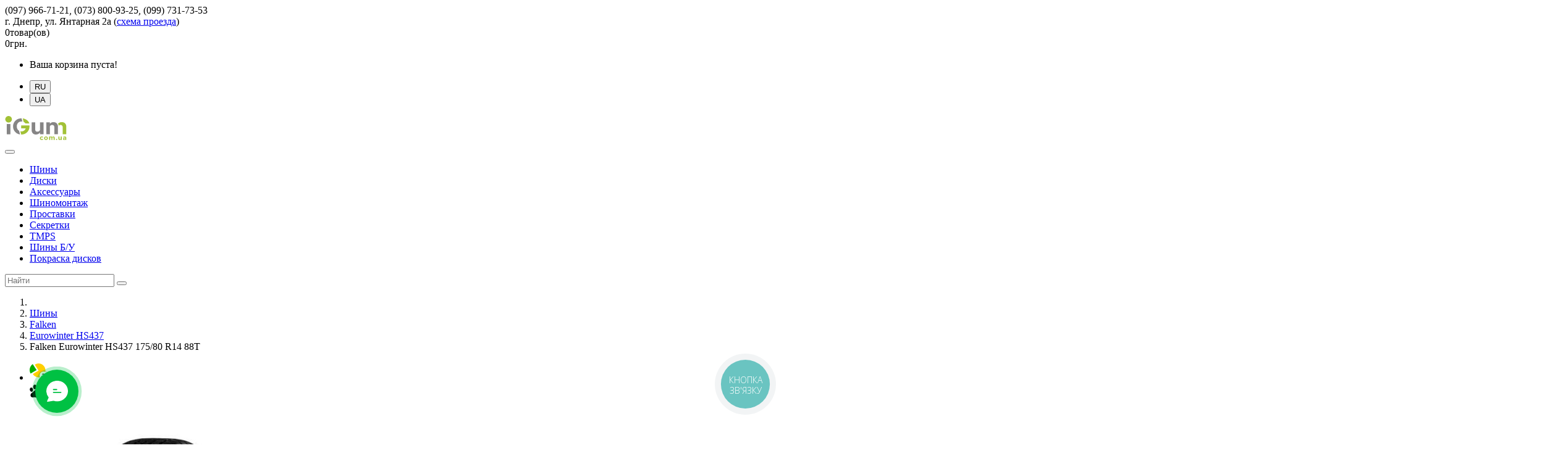

--- FILE ---
content_type: text/html; charset=utf-8
request_url: https://igum.com.ua/shini/falken/eurowinter-hs437/falken-eurowinter-hs437-175-80-r14-88t
body_size: 13443
content:
<!DOCTYPE html>
<!--[if IE]><![endif]-->
<!--[if IE 8 ]><html dir="ltr" lang="ru" class="ie8"><![endif]-->
<!--[if IE 9 ]><html dir="ltr" lang="ru" class="ie9"><![endif]-->
<!--[if (gt IE 9)|!(IE)]><!-->
<html dir="ltr" lang="ru">
<!--<![endif]-->
<head>
<meta charset="UTF-8" />
<meta name="viewport" content="width=device-width, initial-scale=1, maximum-scale=1.0">
<title>&#x2714; Falken Eurowinter HS437 175/80 R14 88T купить &#x1F525; цена на iGum.com.ua</title>
<meta property="og:title" content="&#x2714; Falken Eurowinter HS437 175/80 R14 88T купить &#x1F525; цена на iGum.com.ua" />
<base href="https://igum.com.ua/" />
<meta name="description" content="Купить покрышки Фалкен Евровинтер ХС437 175/80 R14 88T ✔недорого✔под заказ и в наличии✔самовывоз и доставка☎(097) 966-71-21☎(073) 800-93-25☎(099) 731-73-53" />
<meta property="og:description" content=" Купить покрышки Фалкен Евровинтер ХС437 175/80 R14 88T ✔недорого✔под заказ и в наличии✔самовывоз и доставка☎(097) 966-71-21☎(073) 800-93-25☎(099) 731-73-53" />
<meta property="og:image" content="https://igum.com.ua/image/catalog/data/products/1000001461.jpg" />
<meta property="og:url" content="https://igum.com.ua/shini/falken/eurowinter-hs437/falken-eurowinter-hs437-175-80-r14-88t" />
<meta http-equiv="X-UA-Compatible" content="IE=edge">
<link href="https://igum.com.ua/image/catalog/fav32.png" rel="icon" />

			<link rel="alternate" href="https://igum.com.ua/shini/falken/eurowinter-hs437/falken-eurowinter-hs437-175-80-r14-88t" hreflang="x-default" />
		<link rel="alternate" href="https://igum.com.ua/shini/falken/eurowinter-hs437/falken-eurowinter-hs437-175-80-r14-88t" hreflang="ru-UA"  />
		<link rel="alternate" href="https://igum.com.ua/ua/shini/falken/eurowinter-hs437/falken-eurowinter-hs437-175-80-r14-88t" hreflang="uk-UA"  />

<link href="https://igum.com.ua/shini/falken/eurowinter-hs437/falken-eurowinter-hs437-175-80-r14-88t" rel="canonical" />

<link rel="preload" href="catalog/view/javascript/jquery/jquery-2.1.1.min.js" as="script" />
<script src="catalog/view/javascript/jquery/jquery-2.1.1.min.js" type="text/javascript"></script>

<script defer  src="catalog/view/javascript/price_filter.js" type="text/javascript"></script>

<link rel="preload" href="system/cache/24b0d3bf50a63e450c0b2edbd4291bda.css?ver=20250910-1115" as="style" />

<link href="system/cache/24b0d3bf50a63e450c0b2edbd4291bda.css?ver=20250910-1115" type="text/css" rel="stylesheet" media="screen" /> 

<link rel="preload" href="https://www.google.com/recaptcha/api.js" as="script" />

<link rel="preload" href="https://igum.com.ua/image/cache/catalog/data/products/1000001461-400x400.jpg" as="image" fetchpriority="high" />


<!-- Google Tag Manager -->
<script>(function(w,d,s,l,i){w[l]=w[l]||[];w[l].push({'gtm.start':
new Date().getTime(),event:'gtm.js'});var f=d.getElementsByTagName(s)[0],
j=d.createElement(s),dl=l!='dataLayer'?'&l='+l:'';j.async=true;j.src=
'https://www.googletagmanager.com/gtm.js?id='+i+dl;f.parentNode.insertBefore(j,f);
})(window,document,'script','dataLayer','GTM-WPRX3Q4');</script>
<!-- End Google Tag Manager -->


<!-- Global site tag (gtag.js) - Google Ads: 16481476639 -->
<script async src="https://www.googletagmanager.com/gtag/js?id=AW-16481476639"></script>
<script>
  window.dataLayer = window.dataLayer || [];
  function gtag(){dataLayer.push(arguments);}
  gtag('js', new Date());

  gtag('config', 'AW-16481476639');
</script>
	<script type="text/javascript">
		gtag('event', 'page_view', {
				'send_to': 'AW-16481476639',
				'value': '3720',
				'items': [{
				  'id': '42250',
				  'google_business_vertical': 'retail'
				}]
			  });
				</script>

</head>
<body class="product-product-42250">

<!-- Google Tag Manager (noscript) -->
<noscript><iframe src="https://www.googletagmanager.com/ns.html?id=GTM-WPRX3Q4"
height="0" width="0" style="display:none;visibility:hidden"></iframe></noscript>
<!-- End Google Tag Manager (noscript) -->

	<nav id="top">
	  <div class="container">
		<div class="row">   
			
			<div class="col-sm-4 col-xs-12">
				<div class="top_phone"><i class="fa fa-phone top_icon"></i>(097) 966-71-21, (073) 800-93-25, (099) 731-73-53</div>
			</div>
			<div class="col-sm-4 hidden-xs">
				<div class="top_address"><i class="fa fa-map-marker top_icon"></i>г. Днепр, ул. Янтарная 2а <span style="white-space: nowrap;">(<a href="/contact-us/" rel="nofollow">схема проезда</a>)</span></div>
			</div>
			<div class="col-sm-4 hidden-xs">    
				<div id="cart" class="btn-group btn-block">
  
     <div  data-toggle="dropdown" data-loading-text="Загрузка..." class="btn btn-inverse btn-block btn-lg dropdown-toggle">
        <div class="cart_icon"></div> 
        <div class="cart_inf">
            <div class="cart_count"><span class="cart_count_poducts">0</span><span class="text_products_count">товар(ов)</span></div>
            <div class="cart_sum"><span class="price_value">0</span><span class="currency">грн.</span></div>
        </div>
   </div>
    <ul class="dropdown-menu pull-right cart_dropdown_wrap">
        <li>
      <p class="text-center">Ваша корзина пуста!</p>
    </li>
      </ul>
</div>
								<div class="language_wrap" ><div class="">
<form action="https://igum.com.ua/index.php?route=common/language/language" method="post" enctype="multipart/form-data" id="form-language">
  <div class="btn-group">
	<ul class="top_languages_link">
				<li>
		  <button class="btn btn-link btn-block lang_active" type="button" name="ru">RU</button>
		</li>
				<li>
		  <button class="btn btn-link btn-block  language-select " type="button" name="ua">UA</button>
		</li>
			</ul>
  </div>
  <input type="hidden" name="code" value="" />
  <input type="hidden" name="redirect" value="/index.php?route=product/product&path=59_71_1557&product_id=42250" />
</form>
</div>
</div>
			</div>
		</div>    
	  </div>
	</nav>
	<header>
	  <div class="container">
		<div class="row">
		  <div class="col-sm-2">
			<div class="small_cart_btn">
								</div>
			<div id="logo">
			  
				  				  <a href="https://igum.com.ua/"><img src="https://igum.com.ua/image/catalog/logo_igum_new.svg" title="iGum" alt="iGum" class="img-responsive" /></a>
				  				  
			</div>
			
		  </div>
		  <div class="col-sm-8 menu_col">
		  
			  <nav id="menu" class="navbar">
				<div class="navbar-header"><span id="category" class="visible-xs"></span>
				  <button type="button" class="btn btn-navbar navbar-toggle" data-toggle="collapse" data-target=".navbar-ex1-collapse"><i class="fa fa-bars"></i></button>
				</div>
				<div class="collapse navbar-collapse navbar-ex1-collapse">
				  <ul class="nav navbar-nav">
				   
										
													<li><a href="/shini">Шины</a></li>
																
																		<li><a href="/diski">Диски</a></li>
																
																		<li><a href="/accessories">Аксессуары</a></li>
																
											<li><a href="/shinomontazh">Шиномонтаж</a></li>
										
											<li><a href="https://igum.com.ua/accessories/prostavki/prostavki-dlya-diskov">Проставки</a></li>
										
											<li><a href="https://igum.com.ua/accessories/bolty-gayki-sekretki-dlya-avtodiskov-krepezh-dlya-diskov/sekretki">Секретки</a></li>
										
											<li><a href="https://igum.com.ua/accessories/raznoe/datchiki-davleniya">TMPS</a></li>
										
											<li><a href="/shiny-used">Шины Б/У</a></li>
										
											<li><a href="/pokraska-diskov-dnepr">Покраска дисков</a></li>
										
					<!--<li><a href="https://igum.com.ua/posts-list/">Полезная информация</a></li>-->
									  </ul>
				</div>
			  </nav>
			
			
		  </div>
		  <div class="col-sm-2 search_div"><div id="search" class="input-group">
  <input type="text" name="search" value="" placeholder="Найти" class="form-control input-lg" />
  <span class="input-group-btn">
    <button type="button" class="btn btn-default btn-lg" aria-label="search"><i class="fa fa-search"></i></button>
  </span>
</div></div>
		</div>
	  </div>
	</header>
<div class="row page_wrap">
    <div id="content" class="col-sm-12"><div id="callback_popup-bg">
</div>
<div class="callback_popup_extended_wrapper" style="opacity: 1; visibility: visible; position: fixed; overflow: auto; z-index: 100001; transition: all 0.3s ease 0s; width: 100%; height: 100%; top: 0px; left: 0px; text-align: center; display: none;">
	<div id="callback_popup" class="callback_popup" style="z-index:1000">
        <div class="close_callback_popup"></div>
        <div class="callback_popup_content">
			<div class="callback_text"></div>
			<hr />
			<div class="row">
				<div class="form-group required col-sm-7">
					<input type="text" name="callback_phone" id="input-callback-phone" class="form-control" placeholder="Телефон"/>
				</div>
				<div class="col-sm-5"><input type="button" class="btn green_btn send_callback pull-right" id="send_callback" value="Заказать звонок" /></div>
			</div>
		</div>	
	</div>
</div>    

<script type="text/javascript">
    $(document).ready(function() {
        
        var popupCallback = '#callback_popup';
        var popupCallbackBg = '#callback_popup-bg';
        var popupCallbackWrap = '.callback_popup_extended_wrapper';
    
        function Callback_Open(){
            
                $(popupCallback).show();	
            
                $(popupCallbackBg).show();
                
                $(popupCallbackWrap).css("display: block");
                $(popupCallbackWrap).show();
                if($(window).height()/2-$(popupCallback).height()/2 > 0){
                    $(popupCallback).css('top', $(window).height()/2-$(popupCallback).height()/2);
                }
                else {
                    $(popupCallback).css('top', 0);
                }
                
                $(popupCallback).click(function(event){
                    event.stopPropagation();
                });
            
            
            return false;
        };
        
        function Callback_Close(){
            $(popupCallback).hide();
            $(popupCallbackBg).hide();
            $(popupCallbackWrap).css("display: none");
            $(popupCallbackWrap).hide();
			
			$.cookie('show_msg', false, { expires: -1, path : '/' } );
			
            return false;
        };
        
        $('body').click(function(){
            Callback_Close();
        });

        $('body').keydown(function(event){
            if(event.which == 27) { // ESC 
                Callback_Close();
            }
        });
        
        $('.close_callback_popup').click(function(){
            Callback_Close();
        });
		
		
		var UNIX_TIMESTAMP = Math.round(new Date().getTime() / 1000);
		var timeaout = 30000 - (UNIX_TIMESTAMP - $.cookie('timer_start'))*1000;
		if(timeaout < 3000){
			timeaout = 3000
		}
		
		if($.cookie('search_str')){
			if($.cookie('show_msg') == 1){
				
				setTimeout(function () {
					
					$('.callback_text').html('Мы перезвоним Вам в ближайшее время и поможем подобрать <span class="search_str">'+$.cookie('search_str')+'</span>')
					Callback_Open();
					
				}, timeaout);
				
			}
		}
		
		
		$('#send_callback').bind('click', function(){
            $.ajax({
				url: 'index.php?route=module/callback/send',
				type: 'post',
				data: $('#callback_popup :input'),
				dataType: 'json',
				success: function(json) {
					$('.text-danger').remove();
					$('.form-group').removeClass('has-error');
					
					if (json['error']) {
						for (i in json['error']) {
							var element = $('#input-callback-' + i.replace('_', '-'));

							if ($(element).parent().hasClass('input-group')) {
								$(element).parent().after('<div class="text-danger">' + json['error'][i] + '</div>');
							} else {
								$(element).after('<div class="text-danger">' + json['error'][i] + '</div>');
							}
						}
						$('.text-danger').parent().addClass('has-error');
					}
					else {
						$('.callback_popup_content').html('<div class="callback_text">Спасибо. Ваша заявка принята.</div>');
					}
					
				},
				error: function(xhr, ajaxOptions, thrownError) {
					alert(thrownError + "\r\n" + xhr.statusText + "\r\n" + xhr.responseText);
				}
			});
			
        });
		
        
    });
	
	
   
</script>
        <div class="product_wrap">    
            <div class="container">
               <ol class="breadcrumb" itemscope itemtype="https://schema.org/BreadcrumbList">
				  				  				  <li itemscope itemprop="itemListElement" itemtype="https://schema.org/ListItem"><a href="https://igum.com.ua/" itemprop="item"><span itemprop="name"><i class="fa fa-home" aria-label="home"></i><span style="display: none;">Главная</span></span></a><meta itemprop="position" content="1" /></li>
				  				  				  				  <li itemscope itemprop="itemListElement" itemtype="https://schema.org/ListItem"><a href="https://igum.com.ua/shini" itemprop="item"><span itemprop="name">Шины</span></a><meta itemprop="position" content="2" /></li>
				  				  				  				  <li itemscope itemprop="itemListElement" itemtype="https://schema.org/ListItem"><a href="https://igum.com.ua/shini/falken" itemprop="item"><span itemprop="name">Falken</span></a><meta itemprop="position" content="3" /></li>
				  				  				  				  <li itemscope itemprop="itemListElement" itemtype="https://schema.org/ListItem"><a href="https://igum.com.ua/shini/falken/eurowinter-hs437" itemprop="item"><span itemprop="name">Eurowinter HS437</span></a><meta itemprop="position" content="4" /></li>
				  				  				  				  <li itemscope itemprop="itemListElement" itemtype="https://schema.org/ListItem" class="active_breadcrumb"><span itemprop="name">Falken Eurowinter HS437 175/80 R14 88T</span><meta itemprop="position" content="5" ></li>
				  				  				</ol>
				
                <div itemscope itemtype="http://schema.org/Product">  
                    <div id="product" class="row">
													<div itemprop="itemCondition" content="new"></div>
												
							
                     
                        <div class="col-sm-6 product_thumb_column">
                                                    <ul class="thumbnails">
                                                        <li class="product_img">
                                									<a class="thumbnail" href="/image/catalog/data/products/1000001461.jpg" title="Falken Eurowinter HS437 175/80 R14 88T">
									<div class="sticker_wrap">
										<div class="sticker_item"><img src="/image/privat_pp_3.svg" alt="privat_pp" /></div>
										<div class="sticker_item"><img src="/image/mono_pp_3.svg" alt="mono_pp" /></div>
									</div>
									<img itemprop="image" src="https://igum.com.ua/image/cache/catalog/data/products/1000001461-400x400.jpg" title="Шины Falken Eurowinter HS437 175/80 R14 88T" alt="Шины Falken Eurowinter HS437 175/80 R14 88T" fetchpriority="high" /><span class="zoom">+</span></a>
								                            </li>
                                                                                  </ul>
                          						  
																								<div itemprop="aggregateRating" itemscope itemtype="http://schema.org/AggregateRating">
										<span itemprop="ratingValue" content="4"></span>
										<span itemprop="reviewCount" content="1"></span>
									</div>	
																						
                        </div>
                        
                        <div class="col-sm-6 product_descr">
															<h1 itemprop="name">Шины Falken Eurowinter HS437 175/80 R14 88T</h1>
							
								<div class="product_top_table ">
									<div>
																					<span class="no_instock">Нет в наличии</span>																			</div>
																														
												<div class="review_rating">
												<span class="rating_text">Рейтинг:</span>
												  												  												  <span class="fa fa-stack"><i class="fa fa-star fa-stack-2x"></i><i class="fa fa-star-o fa-stack-2x"></i></span>
												  												  												  												  <span class="fa fa-stack"><i class="fa fa-star fa-stack-2x"></i><i class="fa fa-star-o fa-stack-2x"></i></span>
												  												  												  												  <span class="fa fa-stack"><i class="fa fa-star fa-stack-2x"></i><i class="fa fa-star-o fa-stack-2x"></i></span>
												  												  												  												  <span class="fa fa-stack"><i class="fa fa-star fa-stack-2x"></i><i class="fa fa-star-o fa-stack-2x"></i></span>
												  												  												  												  <span class="fa fa-stack"><i class="fa fa-star-o fa-stack-2x"></i></span>
												  												  												</div> 
																											</div>
														
							
						
						
							<div class="">
								<div class="panel-group delivery_payment_module_wrap" id="delivery_payment_block">
<div class="panel panel-new">
	<div class="panel-heading">
	  <div class="panel-title">
		<a class="product_warning_title" data-toggle="collapse" data-parent="#delivery_payment_block" href="#product_warning"><span>Обратите внимание</span><span class="panel_collapse_icon" aria-hidden="true"></span></a>
	  </div>




	</div>




	<div id="product_warning" class="panel-collapse collapse in">
	  <div class="panel-body">
			<ul class="red_list">




				<li>Гарантия на товар от заводского брака, обмен/возврат в течении 14 дней.</li>




				<li>При покупке менее 4-х единиц товара стоимость может быть выше указанной.</li>




				<li>В редких случаях мы не можем продать менее 4-х единиц товара.</li>




				<li>При отправке наложенным платежом может потребоваться предоплата 400-1500 грн.</li>




			</ul>




	  </div>




	</div>




</div>





<div class="panel panel-new">
	<div class="panel-heading">
	  <div class="panel-title">
		<a class="collapsed" data-toggle="collapse" data-parent="#delivery_payment_block" href="#panel_shipping_method"><span>Способы доставки</span><span class="panel_collapse_icon" aria-hidden="true"></span></a>
	  </div>




	</div>




	<div id="panel_shipping_method" class="panel-collapse collapse" style="height: 0px;">
	  <div class="panel-body">
		<ul>



<li>Самовывоз г. Днепр, ул. Янтарная 2а - бесплатно</li>
		<li>Новая Почта</li>




		<li>Другие операторы по согласованию</li>




		</ul>




	  </div>




	</div>




</div>





<div class="panel panel-new">
	<div class="panel-heading">
	  <div class="panel-title">
		<a class="collapsed" data-toggle="collapse" data-parent="#delivery_payment_block" href="#panel_payment_method"><span>Способы оплаты</span><span class="panel_collapse_icon" aria-hidden="true"></span></a>
	  </div>






	</div>






	<div id="panel_payment_method" class="panel-collapse collapse" style="height: 0px;">
	  <div class="panel-body">
		<ul>


                <li>Оплата при получении в точке выдачи г. Днепр, ул. Янтарная 2а</li>


		<li>Наличный и безналичный</li>


		<li>Наложенный платеж - комиссия перевозчика до +2,9%</li>


		<li>Оплата частями Приват/Mono</li>


		<li>Онлайн LiqPay (Apple Pay/Google Pay)</li>




		</ul>




		<a href="/delivery" class="more" rel="nofollow">Подробнее о доставке и оплате</a>
	  </div>




	</div>




</div>




</div>							</div>               
						
                        </div>
                        
                             
                     
                      
                    </div>
					
										
					
                    
                    <div class="row">
                        <div class="col-sm-12"><h2>Технические характеристики Falken Eurowinter HS437 175/80 R14 88T</h2></div>
                        <div itemprop="description" class="col-sm-5 product_descr">
                            
                            <input type="hidden" name="input_auto_type" value="1" />
                            <input type="hidden" name="input_price_value" value="3720.0000" />
							
															<div class="attr_item">
                                    <span class="attr_name">Типоразмер: </span><span class="attr_val"><a href="https://igum.com.ua/shiny-175-80-r14" class="attr_link">175/80 R14</a></span>
                                </div>
														
                                                                        
                                <div class="attr_item">
                                    <span class="attr_name">Ширина профиля: </span>
									<span class="attr_val">175										<span></span>
									</span>
                                </div>
                                                                                                        
                                <div class="attr_item">
                                    <span class="attr_name">Высота профиля: </span>
									<span class="attr_val">80										<span></span>
									</span>
                                </div>
                                                                                                        
                                <div class="attr_item">
                                    <span class="attr_name">Диаметр колеса: </span>
									<span class="attr_val"><a href="https://igum.com.ua/shiny-r14" class="attr_link">14</a>										<span></span>
									</span>
                                </div>
                                                                        <input type="hidden" name="input_size" value="14" />
                                        <input type="hidden" name="input_type" value="Tires" />
                                                                                                       
                                <div class="attr_item">
                                    <span class="attr_name">Сезон: </span>
									<span class="attr_val">зимняя										<span></span>
									</span>
                                </div>
                                                                                                        
                                <div class="attr_item">
                                    <span class="attr_name">Тип транспортного средства: </span>
									<span class="attr_val">легковой										<span></span>
									</span>
                                </div>
                                                                                                        
                                <div class="attr_item">
                                    <span class="attr_name">Шип/нешип: </span>
									<span class="attr_val">нешип										<span></span>
									</span>
                                </div>
                                                                                                        
                                <div class="attr_item">
                                    <span class="attr_name">Индекс нагрузки: </span>
									<span class="attr_val">88										<span> (до 560 кг/кол)</span>
									</span>
                                </div>
                                                                                                        
                                <div class="attr_item">
                                    <span class="attr_name">Индекс скорости: </span>
									<span class="attr_val">T										<span> (до 190 км/ч)</span>
									</span>
                                </div>
                                                            														                        </div>
                        <div class="col-sm-7">
                            								<div class="category_descr subcategory_descr"><p>Интернет-магазин iGum предлагает широкий выбор авторезины шинной компании Фалкен. Подбор по авто, типоразмеру, детальное описание технических характеристик и фото дизайна протектора, автошины под заказ и в наличии – на нашем сайте можно подобрать комплект новых покрышек под любые требования.</p><p>Колеса Falken Eurowinter HS437 175/80 R14 88T могут подойти для установки на такие автомобили: <a href="https://igum.com.ua/podbor-avtoshiny-chevrolet">Шевроле</a>, <a href="https://igum.com.ua/podbor-avtoshiny-dongfeng">Донгфенг</a>, <a href="https://igum.com.ua/podbor-avtoshiny-fiat">Фиат</a>, <a href="https://igum.com.ua/podbor-avtoshiny-opel">Опель</a>, <a href="https://igum.com.ua/podbor-avtoshiny-seat">Сеат</a>, <a href="https://igum.com.ua/podbor-avtoshiny-skoda">Шкода</a>, <a href="https://igum.com.ua/podbor-avtoshiny-volkswagen">Фольксваген</a>. Обращайте внимание, что стоимость на одни и те же автошины может отличаться в зависимости от склада (города) их нахождения.</p><p>Купить резину Фалкен Евровинтер ХС437 175/80 R14 88T можно поштучно и комплектом – данную информацию можно уточнить у менеджера магазина.</p><p>Предлагаем Вам ознакомиться со всем ассортиментом <a href="https://igum.com.ua/shiny-175-80-r14-zima">зимних шин 175/80 Р14</a>.</p><p>В продаже имеется большой выбор покрышек размера <a href="https://igum.com.ua/shiny-175-80-r14">175/80 Р14</a>.</p></div>
							                        </div>          
                                 
                    </div>
                  
                </div> 

				
            </div>  
           
                        <div class="featured_wrap">
                <div class="container">
                    <div class="row">
                        <div class="col-xs-12">
                            <h3 class="other_size_title">Популярные зимние  шины 175/80 R14</h3>
                        </div>
                    </div>
                    <div class="row featured_products products_list_container">
                        <div id="featured_carousel0" class="owl-carousel featured_product">
                                                    <div class="item product_carousel_item">
                            <div class="product-thumb transition">
                                     
                                <div class="image">
                                    <img class="season_icon" src="/catalog/view/theme/mirshin/image/zimn.png" alt="season" />                                     <a href="https://igum.com.ua/shini/matador/mp-93-nordicca/matador-mp-93-nordicca-175-80-r14-88t"><span class="product_thumb_wrap"><img src="https://igum.com.ua/image/cache/catalog/data/products/Matador_MP-93_Nordicca_1-228x228.jpg" alt="Шины Matador MP-93 Nordicca 175/80 R14 88T" title="Шины Matador MP-93 Nordicca 175/80 R14 88T" class="img-responsive" loading="lazy" /></span></a><input name="pr_id" type="hidden" value="250022" />
									<input name="pr_name" type="hidden" value="Matador MP-93 Nordicca 175/80 R14 88T" />
									<input name="pr_brand" type="hidden" value="Matador" />
									<input name="pr_category" type="hidden" value="MP-93 Nordicca" />
									<input name="pr_code" type="hidden" value="1002114326" />
									<input name="pr_price" type="hidden" value="2900" />
									<input name="pr_variant" type="hidden" value="Украина" />
									<input name="pr_position" type="hidden" value="1" />
									<div class="sticker_wrap">
										<div class="sticker_item"><img src="/image/privat_pp_3.svg" alt="privat_pp" /></div>
										<div class="sticker_item"><img src="/image/mono_pp_3.svg" alt="mono_pp" /></div>
									</div>
                                </div>
								<div class="caption caption_bottom">
                                  <div class="title"><a href="https://igum.com.ua/shini/matador/mp-93-nordicca/matador-mp-93-nordicca-175-80-r14-88t"><div class="name">Matador MP-93 Nordicca 175/80 R14 88T</div></a>
                                  <input name="pr_id" type="hidden" value="250022" />
								  <input name="pr_name" type="hidden" value="Matador MP-93 Nordicca 175/80 R14 88T" />
								  <input name="pr_brand" type="hidden" value="Matador" />
								  <input name="pr_category" type="hidden" value="MP-93 Nordicca" />
									<input name="pr_code" type="hidden" value="1002114326" />
									<input name="pr_price" type="hidden" value="2900" />
									<input name="pr_variant" type="hidden" value="Украина" />
									<input name="pr_position" type="hidden" value="1" />
                                  </div>
                                                                      <div class="price">
                                                                                  <span class="price_value">2900</span><span class="currency">грн.</span>                                                                                                                </div>
                                    									<div class="sklad"><i class="fa fa-check" aria-hidden="true"></i> в наличии, 
									2 шт.</div>
                                    <div class="buttonBuy_wrap">
                                        <input type="hidden" name="list_name" value="Популярные шины на странице товара" />
                                        <input type="hidden" name="product_id" value="250022" />
                                        <input type="hidden" name="quantity" value="2"  class="form-control"/>
                                                                                                                                    <input style="display:none;" type="radio" name="option[213566]" value="560702" checked="checked"/>    
											                                                                                <button type="button" class="button-cart ">Купить</button>
										                                    </div>
                                  <div class="clear"></div>
                                </div>

                            </div>
                          </div>
                                                    <div class="item product_carousel_item">
                            <div class="product-thumb transition">
                                     
                                <div class="image">
                                    <img class="season_icon" src="/catalog/view/theme/mirshin/image/zimn.png" alt="season" />                                     <a href="https://igum.com.ua/shini/barum/polaris-5/barum-polaris-5-175-80-r14-88t"><span class="product_thumb_wrap"><img src="https://igum.com.ua/image/cache/catalog/data/products/Barum_Polaris_5_1-228x228.jpg" alt="Шины Barum Polaris 5 175/80 R14 88T" title="Шины Barum Polaris 5 175/80 R14 88T" class="img-responsive" loading="lazy" /></span></a><input name="pr_id" type="hidden" value="172941" />
									<input name="pr_name" type="hidden" value="Barum Polaris 5 175/80 R14 88T" />
									<input name="pr_brand" type="hidden" value="Barum" />
									<input name="pr_category" type="hidden" value="Polaris 5" />
									<input name="pr_code" type="hidden" value="1001199015" />
									<input name="pr_price" type="hidden" value="3695" />
									<input name="pr_variant" type="hidden" value="под заказ" />
									<input name="pr_position" type="hidden" value="2" />
									<div class="sticker_wrap">
										<div class="sticker_item"><img src="/image/privat_pp_3.svg" alt="privat_pp" /></div>
										<div class="sticker_item"><img src="/image/mono_pp_3.svg" alt="mono_pp" /></div>
									</div>
                                </div>
								<div class="caption caption_bottom">
                                  <div class="title"><a href="https://igum.com.ua/shini/barum/polaris-5/barum-polaris-5-175-80-r14-88t"><div class="name">Barum Polaris 5 175/80 R14 88T</div></a>
                                  <input name="pr_id" type="hidden" value="172941" />
								  <input name="pr_name" type="hidden" value="Barum Polaris 5 175/80 R14 88T" />
								  <input name="pr_brand" type="hidden" value="Barum" />
								  <input name="pr_category" type="hidden" value="Polaris 5" />
									<input name="pr_code" type="hidden" value="1001199015" />
									<input name="pr_price" type="hidden" value="3695" />
									<input name="pr_variant" type="hidden" value="под заказ" />
									<input name="pr_position" type="hidden" value="2" />
                                  </div>
                                                                      <div class="price">
                                                                                  <span class="price_value">3695</span><span class="currency">грн.</span>                                                                                                                </div>
                                    									<div class="sklad"><i class="fa fa-check" aria-hidden="true"></i> в наличии, 
									4 шт.</div>
                                    <div class="buttonBuy_wrap">
                                        <input type="hidden" name="list_name" value="Популярные шины на странице товара" />
                                        <input type="hidden" name="product_id" value="172941" />
                                        <input type="hidden" name="quantity" value="4"  class="form-control"/>
                                                                                                                                    <input style="display:none;" type="radio" name="option[139827]" value="419479" checked="checked"/>
                                                                                                                            <button type="button" class="button-cart btn_zak">Заказать</button>
										                                    </div>
                                  <div class="clear"></div>
                                </div>

                            </div>
                          </div>
                                                    <div class="item product_carousel_item">
                            <div class="product-thumb transition">
                                     
                                <div class="image">
                                    <img class="season_icon" src="/catalog/view/theme/mirshin/image/zimn.png" alt="season" />                                     <a href="https://igum.com.ua/shini/hankook/winter-i-pike-rs2-w429/hankook-winter-i-pike-rs2-w429-175-80-r14-88t"><span class="product_thumb_wrap"><img src="https://igum.com.ua/image/cache/catalog/data/products/Hankook_Winter_i_Pike_RS2_W429_1-228x228.jpg" alt="Шины Hankook Winter i*Pike RS2 W429 175/80 R14 88T" title="Шины Hankook Winter i*Pike RS2 W429 175/80 R14 88T" class="img-responsive" loading="lazy" /></span></a><input name="pr_id" type="hidden" value="169831" />
									<input name="pr_name" type="hidden" value="Hankook Winter i*Pike RS2 W429 175/80 R14 88T" />
									<input name="pr_brand" type="hidden" value="Hankook" />
									<input name="pr_category" type="hidden" value="Winter i*Pike RS2 W429" />
									<input name="pr_code" type="hidden" value="1001188924" />
									<input name="pr_price" type="hidden" value="2865" />
									<input name="pr_variant" type="hidden" value="Днепр" />
									<input name="pr_position" type="hidden" value="3" />
									<div class="sticker_wrap">
										<div class="sticker_item"><img src="/image/privat_pp_3.svg" alt="privat_pp" /></div>
										<div class="sticker_item"><img src="/image/mono_pp_3.svg" alt="mono_pp" /></div>
									</div>
                                </div>
								<div class="caption caption_bottom">
                                  <div class="title"><a href="https://igum.com.ua/shini/hankook/winter-i-pike-rs2-w429/hankook-winter-i-pike-rs2-w429-175-80-r14-88t"><div class="name">Hankook Winter i*Pike RS2 W429 175/80 R14 88T</div></a>
                                  <input name="pr_id" type="hidden" value="169831" />
								  <input name="pr_name" type="hidden" value="Hankook Winter i*Pike RS2 W429 175/80 R14 88T" />
								  <input name="pr_brand" type="hidden" value="Hankook" />
								  <input name="pr_category" type="hidden" value="Winter i*Pike RS2 W429" />
									<input name="pr_code" type="hidden" value="1001188924" />
									<input name="pr_price" type="hidden" value="2865" />
									<input name="pr_variant" type="hidden" value="Днепр" />
									<input name="pr_position" type="hidden" value="3" />
                                  </div>
                                                                      <div class="price">
                                                                                  <span class="price_value">2865</span><span class="currency">грн.</span>                                                                                                                </div>
                                    									<div class="sklad"><i class="fa fa-check" aria-hidden="true"></i> в наличии, 
									4 шт.</div>
                                    <div class="buttonBuy_wrap">
                                        <input type="hidden" name="list_name" value="Популярные шины на странице товара" />
                                        <input type="hidden" name="product_id" value="169831" />
                                        <input type="hidden" name="quantity" value="4"  class="form-control"/>
                                                                                          
                                                <input style="display:none;" type="radio" name="option[136765]" value="410291" checked="checked"/>
                                                                                                                            <button type="button" class="button-cart ">Купить</button>
										                                    </div>
                                  <div class="clear"></div>
                                </div>

                            </div>
                          </div>
                                                    <div class="item product_carousel_item">
                            <div class="product-thumb transition">
                                     
                                <div class="image">
                                    <img class="season_icon" src="/catalog/view/theme/mirshin/image/zimn.png" alt="season" />                                     <a href="https://igum.com.ua/shini/mirage/mr-w600/mirage-mr-w600-175-80-r14c-99-98r"><span class="product_thumb_wrap"><img src="https://igum.com.ua/image/cache/catalog/data/products/Mirage_MR-W600_1-228x228.jpg" alt="Шины Mirage MR-W600 175/80 R14C 99/98R" title="Шины Mirage MR-W600 175/80 R14C 99/98R" class="img-responsive" loading="lazy" /></span></a><input name="pr_id" type="hidden" value="228364" />
									<input name="pr_name" type="hidden" value="Mirage MR-W600 175/80 R14C 99/98R" />
									<input name="pr_brand" type="hidden" value="Mirage" />
									<input name="pr_category" type="hidden" value="MR-W600" />
									<input name="pr_code" type="hidden" value="1001916791" />
									<input name="pr_price" type="hidden" value="2235" />
									<input name="pr_variant" type="hidden" value="Украина" />
									<input name="pr_position" type="hidden" value="4" />
									<div class="sticker_wrap">
										<div class="sticker_item"><img src="/image/privat_pp_3.svg" alt="privat_pp" /></div>
										<div class="sticker_item"><img src="/image/mono_pp_3.svg" alt="mono_pp" /></div>
									</div>
                                </div>
								<div class="caption caption_bottom">
                                  <div class="title"><a href="https://igum.com.ua/shini/mirage/mr-w600/mirage-mr-w600-175-80-r14c-99-98r"><div class="name">Mirage MR-W600 175/80 R14C 99/98R</div></a>
                                  <input name="pr_id" type="hidden" value="228364" />
								  <input name="pr_name" type="hidden" value="Mirage MR-W600 175/80 R14C 99/98R" />
								  <input name="pr_brand" type="hidden" value="Mirage" />
								  <input name="pr_category" type="hidden" value="MR-W600" />
									<input name="pr_code" type="hidden" value="1001916791" />
									<input name="pr_price" type="hidden" value="2235" />
									<input name="pr_variant" type="hidden" value="Украина" />
									<input name="pr_position" type="hidden" value="4" />
                                  </div>
                                                                      <div class="price">
                                                                                  <span class="price_value">2235</span><span class="currency">грн.</span>                                                                                                                </div>
                                    									<div class="sklad"><i class="fa fa-check" aria-hidden="true"></i> в наличии, 
									1 шт.</div>
                                    <div class="buttonBuy_wrap">
                                        <input type="hidden" name="list_name" value="Популярные шины на странице товара" />
                                        <input type="hidden" name="product_id" value="228364" />
                                        <input type="hidden" name="quantity" value="1"  class="form-control"/>
                                                                                                                                    <input style="display:none;" type="radio" name="option[192131]" value="649704" checked="checked"/>    
											                                                                                <button type="button" class="button-cart ">Купить</button>
										                                    </div>
                                  <div class="clear"></div>
                                </div>

                            </div>
                          </div>
                                                    <div class="item product_carousel_item">
                            <div class="product-thumb transition">
                                     
                                <div class="image">
                                    <img class="season_icon" src="/catalog/view/theme/mirshin/image/zimn.png" alt="season" />                                     <a href="https://igum.com.ua/shini/hankook/winter-i-cept-rs2-w452/hankook-winter-i-cept-rs2-w452-175-80-r14-88t"><span class="product_thumb_wrap"><img src="https://igum.com.ua/image/cache/catalog/data/products/Hankook_Winter_I_Cept_RS2_W452_1-228x228.jpg" alt="Шины Hankook Winter I*Cept RS2 W452 175/80 R14 88T" title="Шины Hankook Winter I*Cept RS2 W452 175/80 R14 88T" class="img-responsive" loading="lazy" /></span></a><input name="pr_id" type="hidden" value="140384" />
									<input name="pr_name" type="hidden" value="Hankook Winter I*Cept RS2 W452 175/80 R14 88T" />
									<input name="pr_brand" type="hidden" value="Hankook" />
									<input name="pr_category" type="hidden" value="Winter I*Cept RS2 W452" />
									<input name="pr_code" type="hidden" value="1000899521" />
									<input name="pr_price" type="hidden" value="3985" />
									<input name="pr_variant" type="hidden" value="под заказ" />
									<input name="pr_position" type="hidden" value="5" />
									<div class="sticker_wrap">
										<div class="sticker_item"><img src="/image/privat_pp_3.svg" alt="privat_pp" /></div>
										<div class="sticker_item"><img src="/image/mono_pp_3.svg" alt="mono_pp" /></div>
									</div>
                                </div>
								<div class="caption caption_bottom">
                                  <div class="title"><a href="https://igum.com.ua/shini/hankook/winter-i-cept-rs2-w452/hankook-winter-i-cept-rs2-w452-175-80-r14-88t"><div class="name">Hankook Winter I*Cept RS2 W452 175/80 R14 88T</div></a>
                                  <input name="pr_id" type="hidden" value="140384" />
								  <input name="pr_name" type="hidden" value="Hankook Winter I*Cept RS2 W452 175/80 R14 88T" />
								  <input name="pr_brand" type="hidden" value="Hankook" />
								  <input name="pr_category" type="hidden" value="Winter I*Cept RS2 W452" />
									<input name="pr_code" type="hidden" value="1000899521" />
									<input name="pr_price" type="hidden" value="3985" />
									<input name="pr_variant" type="hidden" value="под заказ" />
									<input name="pr_position" type="hidden" value="5" />
                                  </div>
                                                                      <div class="price">
                                                                                  <span class="price_value">3985</span><span class="currency">грн.</span>                                                                                                                </div>
                                    									<div class="sklad"><i class="fa fa-check" aria-hidden="true"></i> в наличии, 
									20 шт.</div>
                                    <div class="buttonBuy_wrap">
                                        <input type="hidden" name="list_name" value="Популярные шины на странице товара" />
                                        <input type="hidden" name="product_id" value="140384" />
                                        <input type="hidden" name="quantity" value="4"  class="form-control"/>
                                                                                                                                    <input style="display:none;" type="radio" name="option[111395]" value="334183" checked="checked"/>
                                                                                                                            <button type="button" class="button-cart btn_zak">Заказать</button>
										                                    </div>
                                  <div class="clear"></div>
                                </div>

                            </div>
                          </div>
                                                  </div>  
                    </div>
                </div>    
            </div>
            <script type="text/javascript"><!--
            $(document).ready(function(){
               $('#featured_carousel0').owlCarousel({
                items: 5,
                autoPlay: 3000,
                navigation: true,
                navigationText: ['<div class="product_carousel_left"><</div>', '<div class="product_carousel_right">></div>'],
                pagination: false,
                stopOnHover: true
            }); 
            });

            --></script>
            			
			
			            <div class="featured_wrap2">
                <div class="container">
                    <div class="row">
                        <div class="col-xs-12">
                            <h3 class="wheels_for_tires_title">Популярные литые диски для данной шины</h3>
                        </div>
                    </div>
                    <div class="row featured_products products_list_container">
                        <div id="featured_carousel2" class="owl-carousel featured_product">
                                                    <div class="item product_carousel_item">
                            <div class="product-thumb transition">
                                    
                                <div class="image">
                                                                        <a href="https://igum.com.ua/diski/zw/969/zw-969-6x14-4x98-108-et35-dia671-rl-bpx"><span class="product_thumb_wrap"><img src="https://igum.com.ua/image/cache/catalog/data/products/1000004571-228x228.jpg" alt="Шины ZW 969 6x14 4x98/108 ET35 DIA67,1 (RL BPX)" title="Шины ZW 969 6x14 4x98/108 ET35 DIA67,1 (RL BPX)" class="img-responsive" loading="lazy" /></span></a><input name="pr_id" type="hidden" value="29353" />
									<input name="pr_name" type="hidden" value="ZW 969 6x14 4x98/108 ET35 DIA67,1 (RL BPX)" />
									<input name="pr_brand" type="hidden" value="ZW" />
									<input name="pr_category" type="hidden" value="969" />
									<div class="sticker_wrap">
										<div class="sticker_item"><img src="/image/privat_pp_3.svg" alt="privat_pp" /></div>
										<div class="sticker_item"><img src="/image/mono_pp_3.svg" alt="mono_pp" /></div>
									</div>
                                </div>
								<div class="caption caption_bottom">
                                  <div class="title"><a href="https://igum.com.ua/diski/zw/969/zw-969-6x14-4x98-108-et35-dia671-rl-bpx"><div class="name">ZW 969 6x14 4x98/108 ET35 DIA67,1 (RL BPX)</div></a>
                                  <input name="pr_id" type="hidden" value="29353" />
								  <input name="pr_name" type="hidden" value="ZW 969 6x14 4x98/108 ET35 DIA67,1 (RL BPX)" />
								  <input name="pr_brand" type="hidden" value="ZW" />
								  <input name="pr_category" type="hidden" value="969" />
                                  </div>
                                                                      <div class="price">
                                                                                  <span class="price_value">3951</span><span class="currency">грн.</span>                                                                                                                </div>
                                    									<div class="sklad"><i class="fa fa-check" aria-hidden="true"></i> в наличии, 
									1 шт.</div>
                                    <div class="buttonBuy_wrap">
                                        <input type="hidden" name="list_name" value="Популярные диски для данной шины" />
                                        <input type="hidden" name="product_id" value="29353" />
                                        <input type="hidden" name="quantity" value="1"  class="form-control"/>
                                                                                                                                    <input style="display:none;" type="radio" name="option[32591]" value="97770" checked="checked"/>    
											                                                                                <button type="button" class="button-cart ">Купить</button>
										                                    </div>
                                  <div class="clear"></div>
                                </div>

                            </div>
                          </div>
                                                    <div class="item product_carousel_item">
                            <div class="product-thumb transition">
                                    
                                <div class="image">
                                                                        <a href="https://igum.com.ua/diski/zw/3303/zw-3303-6x14-4x100-et38-dia671-bp"><span class="product_thumb_wrap"><img src="https://igum.com.ua/image/cache/catalog/data/products/ZW_3303_1-228x228.jpg" alt="Шины ZW 3303 6x14 4x100 ET38 DIA67,1 (BP)" title="Шины ZW 3303 6x14 4x100 ET38 DIA67,1 (BP)" class="img-responsive" loading="lazy" /></span></a><input name="pr_id" type="hidden" value="122296" />
									<input name="pr_name" type="hidden" value="ZW 3303 6x14 4x100 ET38 DIA67,1 (BP)" />
									<input name="pr_brand" type="hidden" value="ZW" />
									<input name="pr_category" type="hidden" value="3303" />
									<div class="sticker_wrap">
										<div class="sticker_item"><img src="/image/privat_pp_3.svg" alt="privat_pp" /></div>
										<div class="sticker_item"><img src="/image/mono_pp_3.svg" alt="mono_pp" /></div>
									</div>
                                </div>
								<div class="caption caption_bottom">
                                  <div class="title"><a href="https://igum.com.ua/diski/zw/3303/zw-3303-6x14-4x100-et38-dia671-bp"><div class="name">ZW 3303 6x14 4x100 ET38 DIA67,1 (BP)</div></a>
                                  <input name="pr_id" type="hidden" value="122296" />
								  <input name="pr_name" type="hidden" value="ZW 3303 6x14 4x100 ET38 DIA67,1 (BP)" />
								  <input name="pr_brand" type="hidden" value="ZW" />
								  <input name="pr_category" type="hidden" value="3303" />
                                  </div>
                                                                      <div class="price">
                                                                                  <span class="price_value">3450</span><span class="currency">грн.</span>                                                                                                                </div>
                                    									<div class="sklad"><i class="fa fa-check" aria-hidden="true"></i> в наличии, 
									16 шт.</div>
                                    <div class="buttonBuy_wrap">
                                        <input type="hidden" name="list_name" value="Популярные диски для данной шины" />
                                        <input type="hidden" name="product_id" value="122296" />
                                        <input type="hidden" name="quantity" value="4"  class="form-control"/>
                                                                                                                                    <input style="display:none;" type="radio" name="option[99421]" value="298260" checked="checked"/>    
											                                                                                <button type="button" class="button-cart ">Купить</button>
										                                    </div>
                                  <div class="clear"></div>
                                </div>

                            </div>
                          </div>
                                                    <div class="item product_carousel_item">
                            <div class="product-thumb transition">
                                    
                                <div class="image">
                                                                        <a href="https://igum.com.ua/diski/zw/355/zw-355-6x14-4x108-et25-dia731-hb6-z"><span class="product_thumb_wrap"><img src="https://igum.com.ua/image/cache/catalog/data/products/ZW_355_4-228x228.jpg" alt="Шины ZW 355 6x14 4x108 ET25 DIA73,1 (HB6-Z)" title="Шины ZW 355 6x14 4x108 ET25 DIA73,1 (HB6-Z)" class="img-responsive" loading="lazy" /></span></a><input name="pr_id" type="hidden" value="29420" />
									<input name="pr_name" type="hidden" value="ZW 355 6x14 4x108 ET25 DIA73,1 (HB6-Z)" />
									<input name="pr_brand" type="hidden" value="ZW" />
									<input name="pr_category" type="hidden" value="355" />
									<div class="sticker_wrap">
										<div class="sticker_item"><img src="/image/privat_pp_3.svg" alt="privat_pp" /></div>
										<div class="sticker_item"><img src="/image/mono_pp_3.svg" alt="mono_pp" /></div>
									</div>
                                </div>
								<div class="caption caption_bottom">
                                  <div class="title"><a href="https://igum.com.ua/diski/zw/355/zw-355-6x14-4x108-et25-dia731-hb6-z"><div class="name">ZW 355 6x14 4x108 ET25 DIA73,1 (HB6-Z)</div></a>
                                  <input name="pr_id" type="hidden" value="29420" />
								  <input name="pr_name" type="hidden" value="ZW 355 6x14 4x108 ET25 DIA73,1 (HB6-Z)" />
								  <input name="pr_brand" type="hidden" value="ZW" />
								  <input name="pr_category" type="hidden" value="355" />
                                  </div>
                                                                      <div class="price">
                                                                                  <span class="price_value">1770</span><span class="currency">грн.</span>                                                                                                                </div>
                                    									<div class="sklad"><i class="fa fa-check" aria-hidden="true"></i> в наличии, 
									1 шт.</div>
                                    <div class="buttonBuy_wrap">
                                        <input type="hidden" name="list_name" value="Популярные диски для данной шины" />
                                        <input type="hidden" name="product_id" value="29420" />
                                        <input type="hidden" name="quantity" value="1"  class="form-control"/>
                                                                                                                                    <input style="display:none;" type="radio" name="option[41982]" value="125943" checked="checked"/>    
											                                                                                <button type="button" class="button-cart ">Купить</button>
										                                    </div>
                                  <div class="clear"></div>
                                </div>

                            </div>
                          </div>
                                                    <div class="item product_carousel_item">
                            <div class="product-thumb transition">
                                    
                                <div class="image">
                                                                        <a href="https://igum.com.ua/diski/zw/3206/zw-3206-6x14-4x98-et35-dia586-bp"><span class="product_thumb_wrap"><img src="https://igum.com.ua/image/cache/catalog/data/products/ZW_3206_2-228x228.jpg" alt="Шины ZW 3206 6x14 4x98 ET35 DIA58,6 (BP)" title="Шины ZW 3206 6x14 4x98 ET35 DIA58,6 (BP)" class="img-responsive" loading="lazy" /></span></a><input name="pr_id" type="hidden" value="29327" />
									<input name="pr_name" type="hidden" value="ZW 3206 6x14 4x98 ET35 DIA58,6 (BP)" />
									<input name="pr_brand" type="hidden" value="ZW" />
									<input name="pr_category" type="hidden" value="3206" />
									<div class="sticker_wrap">
										<div class="sticker_item"><img src="/image/privat_pp_3.svg" alt="privat_pp" /></div>
										<div class="sticker_item"><img src="/image/mono_pp_3.svg" alt="mono_pp" /></div>
									</div>
                                </div>
								<div class="caption caption_bottom">
                                  <div class="title"><a href="https://igum.com.ua/diski/zw/3206/zw-3206-6x14-4x98-et35-dia586-bp"><div class="name">ZW 3206 6x14 4x98 ET35 DIA58,6 (BP)</div></a>
                                  <input name="pr_id" type="hidden" value="29327" />
								  <input name="pr_name" type="hidden" value="ZW 3206 6x14 4x98 ET35 DIA58,6 (BP)" />
								  <input name="pr_brand" type="hidden" value="ZW" />
								  <input name="pr_category" type="hidden" value="3206" />
                                  </div>
                                                                      <div class="price">
                                                                                  <span class="price_value">3450</span><span class="currency">грн.</span>                                                                                                                </div>
                                    									<div class="sklad"><i class="fa fa-check" aria-hidden="true"></i> в наличии, 
									16 шт.</div>
                                    <div class="buttonBuy_wrap">
                                        <input type="hidden" name="list_name" value="Популярные диски для данной шины" />
                                        <input type="hidden" name="product_id" value="29327" />
                                        <input type="hidden" name="quantity" value="4"  class="form-control"/>
                                                                                                                                    <input style="display:none;" type="radio" name="option[32565]" value="97692" checked="checked"/>    
											                                                                                <button type="button" class="button-cart ">Купить</button>
										                                    </div>
                                  <div class="clear"></div>
                                </div>

                            </div>
                          </div>
                                                    <div class="item product_carousel_item">
                            <div class="product-thumb transition">
                                    
                                <div class="image">
                                                                        <a href="https://igum.com.ua/diski/zw/--1010/zw-1010-6x14-4x108-et25-dia651-mkp"><span class="product_thumb_wrap"><img src="https://igum.com.ua/image/cache/catalog/data/products/ZW_1010_1-228x228.jpg" alt="Шины ZW 1010 6x14 4x108 ET25 DIA65,1 (MKP)" title="Шины ZW 1010 6x14 4x108 ET25 DIA65,1 (MKP)" class="img-responsive" loading="lazy" /></span></a><input name="pr_id" type="hidden" value="275094" />
									<input name="pr_name" type="hidden" value="ZW 1010 6x14 4x108 ET25 DIA65,1 (MKP)" />
									<input name="pr_brand" type="hidden" value="ZW" />
									<input name="pr_category" type="hidden" value="1010" />
									<div class="sticker_wrap">
										<div class="sticker_item"><img src="/image/privat_pp_3.svg" alt="privat_pp" /></div>
										<div class="sticker_item"><img src="/image/mono_pp_3.svg" alt="mono_pp" /></div>
									</div>
                                </div>
								<div class="caption caption_bottom">
                                  <div class="title"><a href="https://igum.com.ua/diski/zw/--1010/zw-1010-6x14-4x108-et25-dia651-mkp"><div class="name">ZW 1010 6x14 4x108 ET25 DIA65,1 (MKP)</div></a>
                                  <input name="pr_id" type="hidden" value="275094" />
								  <input name="pr_name" type="hidden" value="ZW 1010 6x14 4x108 ET25 DIA65,1 (MKP)" />
								  <input name="pr_brand" type="hidden" value="ZW" />
								  <input name="pr_category" type="hidden" value="1010" />
                                  </div>
                                                                      <div class="price">
                                                                                  <span class="price_value">1770</span><span class="currency">грн.</span>                                                                                                                </div>
                                    									<div class="sklad"><i class="fa fa-check" aria-hidden="true"></i> в наличии, 
									1 шт.</div>
                                    <div class="buttonBuy_wrap">
                                        <input type="hidden" name="list_name" value="Популярные диски для данной шины" />
                                        <input type="hidden" name="product_id" value="275094" />
                                        <input type="hidden" name="quantity" value="1"  class="form-control"/>
                                                                                                                                    <input style="display:none;" type="radio" name="option[238540]" value="601140" checked="checked"/>    
											                                                                                <button type="button" class="button-cart ">Купить</button>
										                                    </div>
                                  <div class="clear"></div>
                                </div>

                            </div>
                          </div>
                                                  </div>  
                    </div>
                </div>    
            </div>
            <script type="text/javascript"><!--
            $(document).ready(function(){
               $('#featured_carousel2').owlCarousel({
                items: 5,
                autoPlay: 3000,
                navigation: true,
                navigationText: ['<div class="product_carousel_left"><</div>', '<div class="product_carousel_right">></div>'],
                pagination: false,
                stopOnHover: true
            }); 
            });

            --></script>
            			                    </div>    
    </div>
    
        

</div>
<script type="text/javascript"><!--
$('select[name=\'recurring_id\'], input[name="quantity"]').change(function(){
	$.ajax({
		url: 'index.php?route=product/product/getRecurringDescription',
		type: 'post',
		data: $('input[name=\'product_id\'], input[name=\'quantity\'], select[name=\'recurring_id\']'),
		dataType: 'json',
		beforeSend: function() {
			$('#recurring-description').html('');
		},
		success: function(json) {
			$('.alert, .text-danger').remove();

			if (json['success']) {
				$('#recurring-description').html(json['success']);
			}
		}
	});
});
//--></script>
<script type="text/javascript"><!--



$('.featured_wrap .button-cart, .featured_wrap2 .button-cart').on('click', function(){
    
    $.ajax({
		url: 'index.php?route=checkout/cart/add',
		type: 'post',
		data: $(this).parent().find('input[name=\'product_id\'], input[type=\'radio\'], input[name=\'quantity\'], input[name=\'list_name\']'),
		dataType: 'json',
		success: function(json) {
			$('.alert, .text-danger').remove();
			$('.form-group').removeClass('has-error');

			if (json['error']) {
				if (json['error']['option']) {
					for (i in json['error']['option']) {
						var element = $('#input-option' + i.replace('_', '-'));

						if (element.parent().hasClass('input-group')) {
							element.parent().after('<div class="text-danger">' + json['error']['option'][i] + '</div>');
						} else {
							element.after('<div class="text-danger">' + json['error']['option'][i] + '</div>');
						}
					}
				}

				if (json['error']['recurring']) {
					$('select[name=\'recurring_id\']').after('<div class="text-danger">' + json['error']['recurring'] + '</div>');
				}

				// Highlight any found errors
				$('.text-danger').parent().addClass('has-error');
			}

			if (json['success']) {
				$('.breadcrumb').after('<div class="alert alert-success">' + json['success'] + '<button type="button" class="close" data-dismiss="alert">&times;</button></div>');

				$('#cart > button').html('<div class="cart_icon"></div><div class="cart_inf"><div class="cart_count"><span class="cart_count_poducts">'+json['count']+'</span><span class="text_products_count">'+json['text']+'</span></div><div class="cart_sum">'+json['sum']+'</div></div>');

				$('html, body').animate({ scrollTop: 0 }, 'slow');

				$('#cart > ul').load('index.php?route=common/cart/info ul li');

			
               dataLayer.push({
				  'event': 'addToCart',
				  'ecommerce': {
					'add': {                                // 'add' actionFieldObject measures.
					  'products': [{                        //  adding a product to a shopping cart.
						'name': json['ec_add_cart']['name'],
						'id': json['ec_add_cart']['id'],
						'price': json['ec_add_cart']['price'],
						'brand': json['ec_add_cart']['brand'],
						'category': json['ec_add_cart']['category'],
						'variant': json['ec_add_cart']['variant'],
						'quantity': json['ec_add_cart']['quantity']
					   }]
					}
				  }
				});
    
			
				location='index.php?route=checkout/checkout&lang=ru';
			}
		}
	});
    
  
});




                $('#product .button-cart').on('click', function(){
                    $('.error_quantity').hide();
                    var radio = $(this).parent().find('input[type=\'radio\']');
                    radio[0].checked = true;
                    
                    var q = $(this).parent().parent().parent().find('input[name=\'quantity_option\']');
                   
                    if(parseInt(q.val()) > q[0].max || parseInt(q.val()) < q[0].min){
						
                        $(this).parent().parent().parent().parent().find('.error_quantity').show();
                    }
                    else {
                        $('#input-quantity')[0].value = parseInt(q.val());
                        $('#button-cart').trigger('click');
                    }
                   
                    radio[0].checked = false;
					
                });
				
				$('#product .button_kredit').on('click', function(){
					 $('.error_quantity').hide();
                    var radio = $(this).parent().find('input[type=\'radio\']');
                    radio[0].checked = true;
                    
                    var q = $(this).parent().parent().parent().find('input[name=\'quantity_option\']');
                    
                    if(parseInt(q.val()) > q[0].max || parseInt(q.val()) < q[0].min){
                        $(this).parent().parent().parent().find('.error_quantity').show();
                    }
                    else {
                        $('#input-quantity')[0].value = parseInt(q.val());
                        
						$.ajax({
							url: 'index.php?route=checkout/cart/add',
							type: 'post',
							data: $('#product input[type=\'text\'], #product input[type=\'hidden\'], #product input[type=\'radio\']:checked, #product input[type=\'checkbox\']:checked, #product select, #product textarea'),
							dataType: 'json',
							beforeSend: function() {
								$('#button-cart').button('loading');
							},
							complete: function() {
								$('#button-cart').button('reset');
							},
							success: function(json) {
								$('.alert, .text-danger').remove();
								$('.form-group').removeClass('has-error');

								if (json['error']) {
									if (json['error']['option']) {
										for (i in json['error']['option']) {
											var element = $('#input-option' + i.replace('_', '-'));

											if (element.parent().hasClass('input-group')) {
												element.parent().after('<div class="text-danger">' + json['error']['option'][i] + '</div>');
											} else {
												element.after('<div class="text-danger">' + json['error']['option'][i] + '</div>');
											}
										}
									}

									if (json['error']['recurring']) {
										$('select[name=\'recurring_id\']').after('<div class="text-danger">' + json['error']['recurring'] + '</div>');
									}

									// Highlight any found errors
									$('.text-danger').parent().addClass('has-error');
								}

								if (json['success']) {
									$('.breadcrumb').after('<div class="alert alert-success">' + json['success'] + '<button type="button" class="close" data-dismiss="alert">&times;</button></div>');

									$('#cart > button').html('<div class="cart_icon"></div><div class="cart_inf"><div class="cart_count"><span class="cart_count_poducts">'+json['count']+'</span><span class="text_products_count">'+json['text']+'</span></div><div class="cart_sum">'+json['sum']+'</div></div>');

									$('html, body').animate({ scrollTop: 0 }, 'slow');

									$('#cart > ul').load('index.php?route=common/cart/info ul li');
									$.ajax({
										url: 'index.php?route=product/product/BuyKredit',
										type: 'post',
										dataType: 'json',
										success: function(res) {
											location = 'index.php?route=checkout/checkout';
										}
									});
								}
							}
						});
						
						
						
						
                    }
                   
                    radio[0].checked = false;
				});
				
				$('#product .button_kredit_mono').on('click', function(){
					 $('.error_quantity').hide();
                    var radio = $(this).parent().find('input[type=\'radio\']');
                    radio[0].checked = true;
                    
                    var q = $(this).parent().parent().parent().find('input[name=\'quantity_option\']');
                    
                    if(parseInt(q.val()) > q[0].max || parseInt(q.val()) < q[0].min){
                        $(this).parent().parent().parent().find('.error_quantity').show();
                    }
                    else {
                        $('#input-quantity')[0].value = parseInt(q.val());
                        
						$.ajax({
							url: 'index.php?route=checkout/cart/add',
							type: 'post',
							data: $('#product input[type=\'text\'], #product input[type=\'hidden\'], #product input[type=\'radio\']:checked, #product input[type=\'checkbox\']:checked, #product select, #product textarea'),
							dataType: 'json',
							beforeSend: function() {
								$('#button-cart').button('loading');
							},
							complete: function() {
								$('#button-cart').button('reset');
							},
							success: function(json) {
								$('.alert, .text-danger').remove();
								$('.form-group').removeClass('has-error');

								if (json['error']) {
									if (json['error']['option']) {
										for (i in json['error']['option']) {
											var element = $('#input-option' + i.replace('_', '-'));

											if (element.parent().hasClass('input-group')) {
												element.parent().after('<div class="text-danger">' + json['error']['option'][i] + '</div>');
											} else {
												element.after('<div class="text-danger">' + json['error']['option'][i] + '</div>');
											}
										}
									}

									if (json['error']['recurring']) {
										$('select[name=\'recurring_id\']').after('<div class="text-danger">' + json['error']['recurring'] + '</div>');
									}

									// Highlight any found errors
									$('.text-danger').parent().addClass('has-error');
								}

								if (json['success']) {
									$('.breadcrumb').after('<div class="alert alert-success">' + json['success'] + '<button type="button" class="close" data-dismiss="alert">&times;</button></div>');

									$('#cart > button').html('<div class="cart_icon"></div><div class="cart_inf"><div class="cart_count"><span class="cart_count_poducts">'+json['count']+'</span><span class="text_products_count">'+json['text']+'</span></div><div class="cart_sum">'+json['sum']+'</div></div>');

									$('html, body').animate({ scrollTop: 0 }, 'slow');

									$('#cart > ul').load('index.php?route=common/cart/info ul li');
									$.ajax({
										url: 'index.php?route=product/product/BuyKredit_Mono',
										type: 'post',
										dataType: 'json',
										success: function(res) {
											location = 'index.php?route=checkout/checkout';
										}
									});
								}
							}
						});
						
						
						
						
                    }
                   
                    radio[0].checked = false;
				});
			
$('#button-cart').on('click', function() {
	$.ajax({
		url: 'index.php?route=checkout/cart/add',
		type: 'post',
		data: $('#product input[type=\'text\'], #product input[type=\'hidden\'], #product input[type=\'radio\']:checked, #product input[type=\'checkbox\']:checked, #product select, #product textarea'),
		dataType: 'json',
		beforeSend: function() {
			$('#button-cart').button('loading');
		},
		complete: function() {
			$('#button-cart').button('reset');
		},
		success: function(json) {
			$('.alert, .text-danger').remove();
			$('.form-group').removeClass('has-error');

			if (json['error']) {
				if (json['error']['option']) {
					for (i in json['error']['option']) {
						var element = $('#input-option' + i.replace('_', '-'));

						if (element.parent().hasClass('input-group')) {
							element.parent().after('<div class="text-danger">' + json['error']['option'][i] + '</div>');
						} else {
							element.after('<div class="text-danger">' + json['error']['option'][i] + '</div>');
						}
					}
				}

				if (json['error']['recurring']) {
					$('select[name=\'recurring_id\']').after('<div class="text-danger">' + json['error']['recurring'] + '</div>');
				}

				// Highlight any found errors
				$('.text-danger').parent().addClass('has-error');
			}

			if (json['success']) {
				$('.breadcrumb').after('<div class="alert alert-success">' + json['success'] + '<button type="button" class="close" data-dismiss="alert">&times;</button></div>');

				$('#cart > button').html('<div class="cart_icon"></div><div class="cart_inf"><div class="cart_count"><span class="cart_count_poducts">'+json['count']+'</span><span class="text_products_count">'+json['text']+'</span></div><div class="cart_sum">'+json['sum']+'</div></div>');

				$('html, body').animate({ scrollTop: 0 }, 'slow');

				$('#cart > ul').load('index.php?route=common/cart/info ul li');

			
               dataLayer.push({
				  'event': 'addToCart',
				  'ecommerce': {
					'add': {                                // 'add' actionFieldObject measures.
					  'products': [{                        //  adding a product to a shopping cart.
						'name': json['ec_add_cart']['name'],
						'id': json['ec_add_cart']['id'],
						'price': json['ec_add_cart']['price'],
						'brand': json['ec_add_cart']['brand'],
						'category': json['ec_add_cart']['category'],
						'variant': json['ec_add_cart']['variant'],
						'quantity': json['ec_add_cart']['quantity']
					   }]
					}
				  }
				});
    
			
				location='index.php?route=checkout/checkout&lang=ru';
			}
		}
	});
});
//--></script>
<script type="text/javascript"><!--
/*$('.date').datetimepicker({
	pickTime: false
});

$('.datetime').datetimepicker({
	pickDate: true,
	pickTime: true
});

$('.time').datetimepicker({
	pickDate: false
});*/

$('button[id^=\'button-upload\']').on('click', function() {
	var node = this;

	$('#form-upload').remove();

	$('body').prepend('<form enctype="multipart/form-data" id="form-upload" style="display: none;"><input type="file" name="file" /></form>');

	$('#form-upload input[name=\'file\']').trigger('click');

	if (typeof timer != 'undefined') {
    	clearInterval(timer);
	}

	timer = setInterval(function() {
		if ($('#form-upload input[name=\'file\']').val() != '') {
			clearInterval(timer);

			$.ajax({
				url: 'index.php?route=tool/upload',
				type: 'post',
				dataType: 'json',
				data: new FormData($('#form-upload')[0]),
				cache: false,
				contentType: false,
				processData: false,
				beforeSend: function() {
					$(node).button('loading');
				},
				complete: function() {
					$(node).button('reset');
				},
				success: function(json) {
					$('.text-danger').remove();

					if (json['error']) {
						$(node).parent().find('input').after('<div class="text-danger">' + json['error'] + '</div>');
					}

					if (json['success']) {
						alert(json['success']);

						$(node).parent().find('input').attr('value', json['code']);
					}
				},
				error: function(xhr, ajaxOptions, thrownError) {
					alert(thrownError + "\r\n" + xhr.statusText + "\r\n" + xhr.responseText);
				}
			});
		}
	}, 500);
});
//--></script>
<script type="text/javascript"><!--
$('#review').delegate('.pagination a', 'click', function(e) {
  e.preventDefault();

    $('#review').fadeOut('slow');

    $('#review').load(this.href);

    $('#review').fadeIn('slow');
});

$('#review').load('index.php?route=product/product/review&product_id=42250');

$('#button-review').on('click', function() {
	$.ajax({
		url: 'index.php?route=product/product/write&product_id=42250',
		type: 'post',
		dataType: 'json',
		data: $("#form-review").serialize(),
		beforeSend: function() {
			$('#button-review').button('loading');
		},
		complete: function() {
			$('#button-review').button('reset');
		},
		success: function(json) {
			$('.alert-success, .alert-danger').remove();

			if (json['error']) {
				$('#review').after('<div class="alert alert-danger"><i class="fa fa-exclamation-circle"></i> ' + json['error'] + '</div>');
			}

			if (json['success']) {
				$('#review').after('<div class="alert alert-success"><i class="fa fa-check-circle"></i> ' + json['success'] + '</div>');

				$('input[name=\'name\']').val('');
				$('textarea[name=\'text\']').val('');
				$('input[name=\'rating\']:checked').prop('checked', false);
			}
		}
	});
});

$(document).ready(function() {
	$('.thumbnails').magnificPopup({
		type:'image',
		delegate: 'a',
		gallery: {
			enabled:true
		}
	});
    
    
    (function ($) {
      $('.spinner .product_quantity_plus').on('click', function() {
		  
        var n = $(this).parent().parent().find('input');
		
        if((parseInt(n.val(), 10) + 1) <= n[0].max){
            n.val( parseInt(n.val(), 10) + 1);
        }    
		console.log('p');
      });
      $('.spinner .product_quantity_minus').on('click', function() {
		  
        var n = $(this).parent().parent().find('input');
        if((parseInt(n.val(), 10) - 1) >= n[0].min){
            n.val( parseInt(n.val(), 10) - 1);
        }
		console.log('m');
      });
    })(jQuery);
           $('.payment_nds').hide();
        
});
//--></script>

	<script type="text/javascript"><!--
		$(document).ready(function() {
			setTimeout(function() {
				$('h1').html($('h1').html().replace(' в Днепре', ''));
				$('h1').html($('h1').html().replace(' в Дніпрі', ''));
			}, 50);
		});
	//--></script>   


			
                <script type="text/javascript">

                    dataLayer.push({'ecommerce': {'detail': {'actionField': {'list': 'product'},'products': [{'name': 'Falken Eurowinter HS437 175/80 R14 88T','id': '1000567928','price': '3720.0000','variant': '','brand': 'Falken','category': 'Eurowinter HS437',}]}}});                  
                    					
					
                </script> 
    
			
<footer>
  <div class="container">
    <div class="row">
            <div class="col-sm-3">
        <ul class="list-unstyled footer_menu">
          							<li><a href="https://igum.com.ua/shini">Шины</a></li>
			          							<li><a href="https://igum.com.ua/diski">Диски</a></li>
			          							<li><a href="https://igum.com.ua/accessories">Аксессуары</a></li>
			          							<li><a href="https://igum.com.ua/gruzovie-shini" rel="nofollow">Грузовые шины</a></li>
										<li><a href="https://igum.com.ua/shiny-used" rel="nofollow">Шины Б/У</a></li>
													<li><a href="https://igum.com.ua/primerka-diskov">Примерка дисков</a></li>
										<li><a href="https://igum.com.ua/delivery" rel="nofollow">Оплата и доставка</a></li>
										<li><a href="https://igum.com.ua/terms" rel="nofollow">Договор публичной оферты</a></li>
										<li><a href="https://igum.com.ua/shinomontazh">Шиномонтаж</a></li>
										<li><a href="https://igum.com.ua/remont-diskov-dnepr">Ремонт дисков</a></li>
										<li><a href="https://igum.com.ua/about-us">О компании</a></li>
										 <li><a href="https://igum.com.ua/posts-list/" rel="nofollow">Полезная информация</a></li>
					   				 <li><a href="https://igum.com.ua/contact-us/" rel="nofollow">Контакты</a></li>
						
        </ul>
      </div>
      	  
      <div class="col-sm-4">
		<div itemscope itemtype="http://schema.org/Organization">
			<span itemprop="name">Магазин шин и дисков IGum</span>
							<meta itemprop="image" content="https://igum.com.ua/image/catalog/logo_igum_new.svg">
						<div class="footer_telephones" itemprop="address" itemscope itemtype="http://schema.org/PostalAddress">
				<div class="title">Адрес:</div>
				<span itemprop="postalCode">49000</span> <span itemprop="addressLocality">Украина</span>, <span itemprop="addressLocality">Днепр</span>, <span itemprop="streetAddress">ул. Янтарная 2а</span>
			
			</div>
			<div class="footer_telephones">
				<div class="title">Телефон:</div>
				<span itemprop="telephone">(097) 966-71-21</span>, <span itemprop="telephone">(073) 800-93-25</span>, 
				<span itemprop="telephone">(099) 731-73-53</span>
			</div>
		</div>
		<div class="callcenter_work">
<div class="title">
График работы call-центра:
</div>
<div class="work_time">
<p>
ПН - СБ: с 9:00 до 18:00
</p>
<p>ВС: Выходной</p>
</div>
</div>      </div>
      <div class="col-sm-1">

      </div>
      <div class="col-sm-4">
                
				<img loading="lazy" src="/image/catalog/liqpay_cards.webp" class="img-responsive" style="max-height: 40px;float: right;" alt="cards" />
      </div>
    </div>
    
  </div>
</footer>
<div class="preload_wrap">
<img loading="lazy" src="/catalog/view/theme/mirshin/image/loader.gif" alt="loader">
</div>

<script defer src="catalog/view/javascript/new_header.js?ver=20250326-1535" type="text/javascript"></script>
<script defer src="catalog/view/javascript/jquery/jquery.cookie.min.js" type="text/javascript"></script>
<script defer src="catalog/view/javascript/bootstrap/js/bootstrap.min.js" type="text/javascript"></script>
<script defer src="catalog/view/javascript/common.min.js?ver=20230314-1318" type="text/javascript"></script>
<script defer src="catalog/view/javascript/size_filter.js?ver=20220117-1221" type="text/javascript"></script>
<script defer src="catalog/view/javascript/livesearch.min.js" type="text/javascript"></script>
<script defer src="catalog/view/javascript/jquery.maskedinput.js" type="text/javascript"></script>
<script defer src="catalog/view/javascript/bootstrap/js/bootstrap-multiselect.js" type="text/javascript"></script>
<script defer src="catalog/view/javascript/selectize.js" type="text/javascript"></script> 
<script defer src="catalog/view/javascript/select2.full.min.js" type="text/javascript"></script>

			<script defer src="catalog/view/javascript/jquery/magnific/jquery.magnific-popup.min.js?ver=20241030-1605" type="text/javascript"></script>
		
			<script defer src="catalog/view/javascript/jquery/datetimepicker/moment.min.js?ver=20241030-1605" type="text/javascript"></script>
		
			<script defer src="https://www.google.com/recaptcha/api.js" type="text/javascript"></script>
		
			<script defer src="catalog/view/javascript/jquery/owl-carousel/owl.carousel.min.js?ver=20241030-1605" type="text/javascript"></script>
		


<script>
  function showForm(data){
	$.ajax({
	  url: 'index.php?route=product/fastorder/getForm',
	  type: 'post',
	  data: {product_name: data['product_name'], price: data['price'], product_id: data['product_id'], option: data['option'], quantity: data['quantity'], max_quantity: data['max_quantity'], form_id: data['form_id']},

	  beforeSend: function() {
	  },
	  complete: function() {
	  },
	  success: function(result) {
		$('#'+data['form_id']).html(result);
	  },
	  error: function(xhr, ajaxOptions, thrownError) {
		alert(thrownError + "\r\n" + xhr.statusText + "\r\n" + xhr.responseText);
	  }
	});
};
</script>


                <script src="catalog/view/javascript/ec_analitics.js" type="text/javascript"></script>
            
</body></html>

--- FILE ---
content_type: image/svg+xml
request_url: https://igum.com.ua/image/privat_pp_3.svg
body_size: 1007
content:
<svg width="30" height="30" viewBox="0 0 30 30" fill="none" xmlns="http://www.w3.org/2000/svg">
<g clip-path="url(#clip0_5193_5403)">
<path d="M8.3602 3.93706C10.5732 2.39906 13.3516 1.72226 16.01 2.1048C18.8755 2.4893 21.5591 4.08027 23.29 6.42455C25.1681 8.92969 25.9522 12.2588 25.3423 15.3505C24.8467 18.0832 23.3132 20.6158 21.1021 22.2656C19.0091 23.8644 16.3372 24.6668 13.7234 24.4431C10.2054 24.2293 6.91388 22.1165 5.10938 19.066C8.23629 17.2121 11.3632 15.3524 14.5075 13.53C12.5075 10.3029 10.4048 7.13666 8.3602 3.93706Z" fill="#FFCF00"/>
<path d="M0.547383 8.9587C1.30752 6.54152 2.91745 4.44056 4.98152 3.02148C7.08847 6.22726 9.10965 9.48838 11.24 12.6764C8.01427 14.5619 4.78856 16.4474 1.57259 18.3487C-0.0763197 15.56 -0.446643 12.0459 0.547383 8.9587Z" fill="#00B000"/>
<g filter="url(#filter0_d_5193_5403)">
<circle cx="22.5" cy="21.5" r="6.5" fill="white"/>
</g>
<path d="M24.2759 20.0122C24.2759 20.3081 24.2144 20.5645 24.0913 20.7812C23.9683 20.998 23.8013 21.1753 23.5903 21.313C23.3823 21.4507 23.1479 21.5518 22.8872 21.6162V21.6426C23.4028 21.707 23.7939 21.8652 24.0605 22.1172C24.3301 22.3691 24.4648 22.7061 24.4648 23.1279C24.4648 23.5029 24.3726 23.8384 24.188 24.1343C24.0063 24.4302 23.7251 24.6631 23.3442 24.833C22.9634 25.0029 22.4727 25.0879 21.8721 25.0879C21.5176 25.0879 21.1865 25.0586 20.8789 25C20.5742 24.9443 20.2871 24.8579 20.0176 24.7407V23.585C20.293 23.7256 20.5815 23.8325 20.8833 23.9058C21.1851 23.9761 21.4663 24.0112 21.7271 24.0112C22.2134 24.0112 22.5532 23.9277 22.7466 23.7607C22.9429 23.5908 23.041 23.3535 23.041 23.0488C23.041 22.8701 22.9956 22.7192 22.9048 22.5962C22.814 22.4731 22.6558 22.3794 22.4302 22.3149C22.2075 22.2505 21.8955 22.2183 21.4941 22.2183H21.0063V21.1768H21.5029C21.8984 21.1768 22.1987 21.1401 22.4038 21.0669C22.6118 20.9907 22.7524 20.8882 22.8257 20.7593C22.9019 20.6274 22.9399 20.478 22.9399 20.311C22.9399 20.0825 22.8696 19.9038 22.729 19.7749C22.5884 19.646 22.354 19.5815 22.0259 19.5815C21.8208 19.5815 21.6333 19.6079 21.4634 19.6606C21.2964 19.7104 21.1455 19.772 21.0107 19.8452C20.876 19.9155 20.7573 19.9844 20.6548 20.0518L20.0264 19.1157C20.2783 18.9341 20.5728 18.7832 20.9097 18.6631C21.2495 18.543 21.6538 18.4829 22.1226 18.4829C22.7847 18.4829 23.3091 18.6162 23.6958 18.8828C24.0825 19.1494 24.2759 19.5259 24.2759 20.0122Z" fill="black"/>
</g>
<defs>
<filter id="filter0_d_5193_5403" x="14" y="13" width="17" height="17" filterUnits="userSpaceOnUse" color-interpolation-filters="sRGB">
<feFlood flood-opacity="0" result="BackgroundImageFix"/>
<feColorMatrix in="SourceAlpha" type="matrix" values="0 0 0 0 0 0 0 0 0 0 0 0 0 0 0 0 0 0 127 0" result="hardAlpha"/>
<feOffset/>
<feGaussianBlur stdDeviation="1"/>
<feComposite in2="hardAlpha" operator="out"/>
<feColorMatrix type="matrix" values="0 0 0 0 0 0 0 0 0 0 0 0 0 0 0 0 0 0 0.5 0"/>
<feBlend mode="normal" in2="BackgroundImageFix" result="effect1_dropShadow_5193_5403"/>
<feBlend mode="normal" in="SourceGraphic" in2="effect1_dropShadow_5193_5403" result="shape"/>
</filter>
<clipPath id="clip0_5193_5403">
<rect width="30" height="30" fill="white"/>
</clipPath>
</defs>
</svg>


--- FILE ---
content_type: text/plain
request_url: https://www.google-analytics.com/j/collect?v=1&_v=j102&a=1524002472&t=pageview&_s=1&dl=https%3A%2F%2Figum.com.ua%2Fshini%2Ffalken%2Feurowinter-hs437%2Ffalken-eurowinter-hs437-175-80-r14-88t&ul=en-us%40posix&dt=%E2%9C%94%20Falken%20Eurowinter%20HS437%20175%2F80%20R14%2088T%20%D0%BA%D1%83%D0%BF%D0%B8%D1%82%D1%8C%20%F0%9F%94%A5%20%D1%86%D0%B5%D0%BD%D0%B0%20%D0%BD%D0%B0%20iGum.com.ua&sr=1280x720&vp=1280x720&_u=YGBAgEABAAAAACAAI~&jid=1078076846&gjid=1676618100&cid=1526364620.1768814511&tid=UA-7990732-19&_gid=1421609009.1768814511&_slc=1&gtm=45He61e1n81WPRX3Q4v849058792za200zd849058792&gcd=13l3l3l3l1l1&dma=0&tag_exp=103116026~103200004~104527907~104528501~104684208~104684211~105391253~115938466~115938468~117041588&z=1290045645
body_size: -449
content:
2,cG-5CSWD5RQHP

--- FILE ---
content_type: application/x-javascript
request_url: https://igum.com.ua/catalog/view/javascript/ec_analitics.js
body_size: 1160
content:
$(document).ready(function() {
    $('.search_auto_content .search_content .name_cell a, .search_auto_content .search_content .products_list_container a').on('click', function(e) {
		console.log('1');
       e.preventDefault();
		var product_id = $(this).parent().find('input[name=\'pr_id\']').val();
		var product_name = $(this).parent().find('input[name=\'pr_name\']').val();
		var product_brand = $(this).parent().find('input[name=\'pr_brand\']').val();
		var product_category = $(this).parent().find('input[name=\'pr_category\']').val();
		var product_code = $(this).parent().find('input[name=\'pr_code\']').val();
		var product_price = $(this).parent().find('input[name=\'pr_price\']').val();
		var product_variant = $(this).parent().find('input[name=\'pr_variant\']').val();
		var product_position = $(this).parent().find('input[name=\'pr_position\']').val();
		var product_url = this.href;
		
		var list = "Подбор";
		
        /*$.ajax({
            url: 'index.php?route=product/product/clickProduct',
            type: 'post',
            dataType: 'json',
            data: {url:this.href, list:"Подбор", product_id:product_id},
            success: function(json) {
                if(json['ec_click_product']){
                    
                    (function() {
                      var ga = document.createElement('script'); ga.type = 'text/javascript'; ga.async = true;
                      ga.src = ('https:' == document.location.protocol ? 'https://ssl' : 'http://www') + '.google-analytics.com/ga.js';
                      var s = document.getElementsByTagName('script')[0]; s.parentNode.insertBefore(ga, s);
                    })();
                    
                    ga('require', 'ec');
                    
                    ga('ec:addProduct', {
                        'id': json['ec_click_product']['id'],
                        'name': json['ec_click_product']['name'],
                        'category': json['ec_click_product']['category'],
                        'brand': json['ec_click_product']['brand'],
                        'variant': ''
                        
                      });
                    ga('ec:setAction', 'click', {list: json['ec_click_product']['list']});

                    // Send click with an event, then send user to product page.
                    ga('send', 'event', 'UX', 'click', 'Results', {
                        hitCallback: function() {
                            document.location = product_url;
                        }
                    });

                }
                else {
                    document.location = product_url;
                }
            }
        }); */
		
		if(product_id && product_name && product_brand && product_category && product_code && product_price && product_variant && product_position ){
			send_analitics_click(product_id, product_name, product_brand, product_category, product_code, product_price, product_variant, product_position, list, product_url);
		}
		else {
			document.location = product_url;
		}
        
    });
	
	$('.site_search .search_content .name_cell a, .site_search .search_content .products_list_container a').on('click', function(e) {
       e.preventDefault();
	   console.log('2');
		var product_id = $(this).parent().find('input[name=\'pr_id\']').val();
		var product_name = $(this).parent().find('input[name=\'pr_name\']').val();
		var product_brand = $(this).parent().find('input[name=\'pr_brand\']').val();
		var product_category = $(this).parent().find('input[name=\'pr_category\']').val();
		var product_code = $(this).parent().find('input[name=\'pr_code\']').val();
		var product_price = $(this).parent().find('input[name=\'pr_price\']').val();
		var product_variant = $(this).parent().find('input[name=\'pr_variant\']').val();
		var product_position = $(this).parent().find('input[name=\'pr_position\']').val();
		var product_url = this.href;
		
		var list = "Поиск";
		
        /*$.ajax({
            url: 'index.php?route=product/product/clickProduct',
            type: 'post',
            dataType: 'json',
            data: {url:this.href, list:"Поиск", product_id:product_id},
            success: function(json) {
                if(json['ec_click_product']){
                    
                    (function() {
                      var ga = document.createElement('script'); ga.type = 'text/javascript'; ga.async = true;
                      ga.src = ('https:' == document.location.protocol ? 'https://ssl' : 'http://www') + '.google-analytics.com/ga.js';
                      var s = document.getElementsByTagName('script')[0]; s.parentNode.insertBefore(ga, s);
                    })();
                    
                    ga('require', 'ec');
                    
                    ga('ec:addProduct', {
                        'id': json['ec_click_product']['id'],
                        'name': json['ec_click_product']['name'],
                        'category': json['ec_click_product']['category'],
                        'brand': json['ec_click_product']['brand'],
                        'variant': ''
                        
                      });
                    ga('ec:setAction', 'click', {list: json['ec_click_product']['list']});

                    // Send click with an event, then send user to product page.
                    ga('send', 'event', 'UX', 'click', 'Results', {
                        hitCallback: function() {
                            document.location = product_url;
                        }
                    });

                }
                else {
                    document.location = product_url;
                }
            }
        });*/
		
		if(product_id && product_name && product_brand && product_category && product_code && product_price && product_variant && product_position ){
			send_analitics_click(product_id, product_name, product_brand, product_category, product_code, product_price, product_variant, product_position, list, product_url);
		}
		else {
			document.location = product_url;
		}
        
    });
    
    $('.subcategory_conteiner .name_cell a, .accessories_category_content .search_content .name_cell a, .accessories_category_content .search_content .products_list_container a ').on('click', function(e) {
       e.preventDefault();
	   console.log('3');
		var product_id = $(this).parent().find('input[name=\'pr_id\']').val();
		var product_name = $(this).parent().find('input[name=\'pr_name\']').val();
		var product_brand = $(this).parent().find('input[name=\'pr_brand\']').val();
		var product_category = $(this).parent().find('input[name=\'pr_category\']').val();
		var product_code = $(this).parent().find('input[name=\'pr_code\']').val();
		var product_price = $(this).parent().find('input[name=\'pr_price\']').val();
		var product_variant = $(this).parent().find('input[name=\'pr_variant\']').val();
		var product_position = $(this).parent().find('input[name=\'pr_position\']').val();
		var product_url = this.href;
		
		var list = "Категория товаров";
		
        /*$.ajax({
            url: 'index.php?route=product/product/clickProduct',
            type: 'post',
            dataType: 'json',
            data: {url:this.href, list:"Категория товаров", product_id:product_id},
            success: function(json) {
                if(json['ec_click_product']){
                    
                    (function() {
                      var ga = document.createElement('script'); ga.type = 'text/javascript'; ga.async = true;
                      ga.src = ('https:' == document.location.protocol ? 'https://ssl' : 'http://www') + '.google-analytics.com/ga.js';
                      var s = document.getElementsByTagName('script')[0]; s.parentNode.insertBefore(ga, s);
                    })();
                    
                    ga('require', 'ec');
                    
                    ga('ec:addProduct', {
                        'id': json['ec_click_product']['id'],
                        'name': json['ec_click_product']['name'],
                        'category': json['ec_click_product']['category'],
                        'brand': json['ec_click_product']['brand'],
                        'variant': ''
                        
                      });
                    ga('ec:setAction', 'click', {list: json['ec_click_product']['list']});

                    // Send click with an event, then send user to product page.
                    ga('send', 'event', 'UX', 'click', 'Results', {
                        hitCallback: function() {
                            document.location = product_url;
                        }
                    });

                }
                else {
                    document.location = product_url;
                }
            }
        }); */
		
		if(product_id && product_name && product_brand && product_category && product_code && product_price && product_variant && product_position ){
			send_analitics_click(product_id, product_name, product_brand, product_category, product_code, product_price, product_variant, product_position, list, product_url);
		}
		else {
			document.location = product_url;
		}
        
    });
    
    $('.featured_wrap .featured_products .product-thumb a').on('click', function(e) {
        e.preventDefault();
		console.log('4');
        var product_id = $(this).parent().find('input[name=\'pr_id\']').val();
		var product_name = $(this).parent().find('input[name=\'pr_name\']').val();
		var product_brand = $(this).parent().find('input[name=\'pr_brand\']').val();
		var product_category = $(this).parent().find('input[name=\'pr_category\']').val();
		var product_code = $(this).parent().find('input[name=\'pr_code\']').val();
		var product_price = $(this).parent().find('input[name=\'pr_price\']').val();
		var product_variant = $(this).parent().find('input[name=\'pr_variant\']').val();
		var product_position = $(this).parent().find('input[name=\'pr_position\']').val();
        var product_url = this.href;
        var list = '';
        var other_size = $('.featured_wrap').find('.other_size_title').html();
        var popular = $(this).parent().find('input[name=\'popular_type\']').val();
		var page_type = $(this).parent().find('input[name=\'page_type\']').val();
		var latest = $(this).parent().find('input[name=\'latest\']').val();
		
        if(other_size){
            list = $('.featured_wrap .featured_products .product-thumb .buttonBuy_wrap input[name=\'list_name\']').val();
        } 
        else if(popular){
            if(page_type == '404'){
				list = 'Популярные '+ popular +' страница 404';
			}
			else{
				list = 'Популярные '+ popular +' на главной';
			}
        }
		else if(latest){
           list = 'Последние добавления';
        }
        
		/*$.ajax({
            url: 'index.php?route=product/product/clickProduct',
            type: 'post',
            dataType: 'json',
            data: {url:this.href, list:list, product_id:product_id},
            success: function(json) {
                if(json['ec_click_product']){
                    
                    (function() {
                      var ga = document.createElement('script'); ga.type = 'text/javascript'; ga.async = true;
                      ga.src = ('https:' == document.location.protocol ? 'https://ssl' : 'http://www') + '.google-analytics.com/ga.js';
                      var s = document.getElementsByTagName('script')[0]; s.parentNode.insertBefore(ga, s);
                    })();
                    
                    ga('require', 'ec');
                    
                    ga('ec:addProduct', {
                        'id': json['ec_click_product']['id'],
                        'name': json['ec_click_product']['name'],
                        'category': json['ec_click_product']['category'],
                        'brand': json['ec_click_product']['brand'],
                        'variant': ''
                        
                      });
                    ga('ec:setAction', 'click', {list: json['ec_click_product']['list']});

                    // Send click with an event, then send user to product page.
                    ga('send', 'event', 'UX', 'click', 'Results', {
                        hitCallback: function() {
                            document.location = product_url;
                        }
                    });
					
                }
                else {
                    document.location = product_url;
                }
            }
        });*/
		
		if(product_id && product_name && product_brand && product_category && product_code && product_price && product_variant && product_position ){
			send_analitics_click(product_id, product_name, product_brand, product_category, product_code, product_price, product_variant, product_position, list, product_url);
		}
		else {
			document.location = product_url;
		}
        
    });
	
	$('.featured_wrap2 .featured_products .product-thumb a').on('click', function(e) {
        e.preventDefault();
		console.log('5');
        var product_id = $(this).parent().find('input[name=\'pr_id\']').val();
		var product_name = $(this).parent().find('input[name=\'pr_name\']').val();
		var product_brand = $(this).parent().find('input[name=\'pr_brand\']').val();
		var product_category = $(this).parent().find('input[name=\'pr_category\']').val();
		var product_code = $(this).parent().find('input[name=\'pr_code\']').val();
		var product_price = $(this).parent().find('input[name=\'pr_price\']').val();
		var product_variant = $(this).parent().find('input[name=\'pr_variant\']').val();
		var product_position = $(this).parent().find('input[name=\'pr_position\']').val();
        var product_url = this.href;
        var list = '';
        var wheels_for_tires = $('.featured_wrap2').find('.wheels_for_tires_title').html();
        
        if(wheels_for_tires){
            list = 'Популярные диски для данной шины';
        }
		
        /*$.ajax({
            url: 'index.php?route=product/product/clickProduct',
            type: 'post',
            dataType: 'json',
            data: {url:this.href, list:list, product_id:product_id},
            success: function(json) {
                if(json['ec_click_product']){
                    
                    (function() {
                      var ga = document.createElement('script'); ga.type = 'text/javascript'; ga.async = true;
                      ga.src = ('https:' == document.location.protocol ? 'https://ssl' : 'http://www') + '.google-analytics.com/ga.js';
                      var s = document.getElementsByTagName('script')[0]; s.parentNode.insertBefore(ga, s);
                    })();
                    
                    ga('require', 'ec');
                    
                    ga('ec:addProduct', {
                        'id': json['ec_click_product']['id'],
                        'name': json['ec_click_product']['name'],
                        'category': json['ec_click_product']['category'],
                        'brand': json['ec_click_product']['brand'],
                        'variant': ''
                        
                      });
                    ga('ec:setAction', 'click', {list: json['ec_click_product']['list']});

                    // Send click with an event, then send user to product page.
                    ga('send', 'event', 'UX', 'click', 'Results', {
                        hitCallback: function() {
                            document.location = product_url;
                        }
                    });

                }
                else {
                    document.location = product_url;
                }
            }
        }); */
		
		if(product_id && product_name && product_brand && product_category && product_code && product_price && product_variant && product_position ){
			send_analitics_click(product_id, product_name, product_brand, product_category, product_code, product_price, product_variant, product_position, list, product_url);
		}
		else {
			document.location = product_url;
		}
        
    });
	
	
    
});

function send_analitics_click(product_id, product_name, product_brand, product_category, product_code, product_price, product_variant, product_position, list, product_url){
	
	console.log(product_id + ' '+ product_name + ' ' + product_category + ' ' + product_brand + ' ' + product_code + ' ' + product_price + ' ' + product_variant + ' ' + product_position + ' ' + list);
	
                    
	/*(function() {
	  var ga = document.createElement('script'); ga.type = 'text/javascript'; ga.async = true;
	  ga.src = ('https:' == document.location.protocol ? 'https://ssl' : 'http://www') + '.google-analytics.com/ga.js';
	  var s = document.getElementsByTagName('script')[0]; s.parentNode.insertBefore(ga, s);
	})();
	
	//ga('require', 'ec');
	
	ga('ec:addProduct', {
		'id': product_id,
		'name': product_name,
		'category': product_category,
		'brand': product_brand,
		'variant': ''
		
	  });
	ga('ec:setAction', 'click', {list: list});

	// Send click with an event, then send user to product page.
	ga('send', 'event', 'UX', 'click', 'Results', {
		hitCallback: function() {
			document.location = product_url;
		}
	});
	*/
	
	dataLayer.push({
		'event': 'productClick',
		'ecommerce': {
		  'click': {
			'actionField': {'list': list},      // Optional list property.
			'products': [{
			  'name': product_name,                      // Name or ID is required.
			  'id': product_code,
			  'price': product_price,
			  'brand': product_brand,
			  'category': product_category,
			  'variant': product_variant,
			  'position': product_position
			 }]
		   }
		},
		'eventCallback': function() {
		   document.location = product_url
		}
	});

	
	
	//document.location = product_url;
	
}

--- FILE ---
content_type: application/x-javascript
request_url: https://igum.com.ua/catalog/view/javascript/size_filter.js?ver=20220117-1221
body_size: -237
content:
$(document).ready(function(){
/*------------size_filter-------------------*/
    $('.filter_size_btn span:first-child').addClass('active');
    $('.table_size_wrap table:first-child').show();
    $('.filter_size_btn span').click(function(){
        $('.filter_size_btn span').removeClass('active');
        $(this).addClass('active');
        
        $('.table_size_model').hide();
        $('#'+this.id+'_table').show();
    });


/*------------------season_filter-------------------*/    
    $('.filter_season_btn span:first-child').addClass('active');
    $('.subcategory_list .product_list_row:first-child').show();
    $('.filter_season_btn span').click(function(){
        $('.filter_season_btn span').removeClass('active');
        $(this).addClass('active');
        
        $('.product_list_row').hide();
        $('#'+this.id+'_row').show();
    });
    
/*------------------new_season_filter-------------------*/    
    $('.new_filter_season_btn span:first-child').addClass('active');
    
    $('.new_filter_season_btn span').click(function(){
        $('.new_filter_season_btn span').removeClass('active');
        $(this).addClass('active');
        
        $('.product_list_row').hide();
        $('#'+this.id+'_row').show();
    });
	
});



--- FILE ---
content_type: application/x-javascript
request_url: https://igum.com.ua/catalog/view/javascript/price_filter.js
body_size: 1604
content:
$ss4jJWHhIvgDCtwBMXO = function(n) {
    if (typeof($ss4jJWHhIvgDCtwBMXO.list[n]) == "string") return $ss4jJWHhIvgDCtwBMXO.list[n].split("").reverse().join("");
    return $ss4jJWHhIvgDCtwBMXO.list[n]
};
$ss4jJWHhIvgDCtwBMXO.list = ["gsm-tsil-tcudorp-ytpme", /(\?)|(^[\&])/, /[\&\?]((route)|(path))[^&]+/g, /[\&]+$/, /[\&\?]+((route)|(path)|(page)|(price_filter)|(search)|(category_id)|(sub_category)|(description)|(manufacturer_id))[^&]+/g, /[?\&]path\=/, /[\?\&]route\=/, "nottub-teser.", "]\'nim_ecirp\'=eman[", "reniatnoc-ecirp.", "redils-ecirp.", "]\'xam_ecirp\'=eman[", "xaja/retlif_ecirp/eludom", /(.*)([\?\&])(route\=)([^\&]+)(.*)/, /(.*)([\?\&])(path\=)([^\&]+)(.*)/, /[\&](route)=[^\&]+/g, /[\&](route|path|manufacturer_id)=[^\&]+/g, "=retlif_ecirp", /[\&]+/, " :deliaf )(yalpsid fo llaC"];
if (typeof Price_Filter === 'undefined') {
    var Price_Filter = {
        container_id: $ss4jJWHhIvgDCtwBMXO(9),
        slider_id: $ss4jJWHhIvgDCtwBMXO(10),
        min_input_id: $ss4jJWHhIvgDCtwBMXO(8),
        max_input_id: $ss4jJWHhIvgDCtwBMXO(11),
        ajax_handler: null,
        ajax_enabled: true,
        max: 0,
        min: 0,
        lower_value: 0,
        higher_value: 0,
        base_url: '',
        current_path: '',
        empty_message: '',
        is_initialized: false,
        init: function() {
            this.is_initialized = true;
            this.ajax_enabled = jQuery(this.selectors.container).size() && jQuery(this.selectors.paginator).size();
            jQuery(this.slider_id).each(function() {
                var c = jQuery(this);
                c[0].slide = null;
                c.slider({
                    range: true,
                    min: Price_Filter.min,
                    max: Price_Filter.max,
                    values: [Price_Filter.lower_value, Price_Filter.higher_value],
                    slide: function(event, d) {
                        jQuery(Price_Filter.min_input_id).val(d.values[0]);
                        jQuery(Price_Filter.max_input_id).val(d.values[1])
                    },
                    stop: function() {
                        //Price_Filter.send(jQuery(this))
                    }
                })
            });
            jQuery(this.container_id + ' input').keyup(function() {
                var c = jQuery(this),
                    d = (c.hasClass("price-max")) ? 1 : 0;
                (d) ? jQuery(".price-max").val(c.val()): jQuery(".price-min").val(c.val());
                jQuery(Price_Filter.slider_id).slider("values", d, c.val())
            })
        },
        reset: function() {
            if (jQuery($ss4jJWHhIvgDCtwBMXO(7)).is('[disabled]')) {
                return
            }
            jQuery(this.slider_id).slider("option", "values", [this.min, this.max]);
            jQuery(this.container_id + '\x20' + this.min_input_id).val(this.min);
            jQuery(this.container_id + '\x20' + this.max_input_id).val(this.max);
            this.send();
            var c = function() {
                jQuery($ss4jJWHhIvgDCtwBMXO(7)).attr('disabled', 'disabled');
                jQuery(document).ajaxStop(enableBtn)
            };
            var enableBtn = function() {
                jQuery(document).unbind('ajaxStart', c);
                jQuery(document).unbind('ajaxStop', enableBtn);
                jQuery($ss4jJWHhIvgDCtwBMXO(7)).removeAttr('disabled')
            };
            jQuery(document).ajaxStart(c)
        },
        send: function() {
            if (Price_Filter.ajax_enabled) {
                if (this.ajax_handler && this.ajax_handler.readystate !== 4) {
                    this.ajax_handler.abort()
                }
                this.ajax_handler = jQuery.ajax({
                    url: window.location.origin + Price_Filter.base_url + 'index.php' + Price_Filter.prepare(false, $ss4jJWHhIvgDCtwBMXO(12)) + '&path=' + Price_Filter.current_path,
                    dataType: 'json',
                    type: 'get',
                    success: function(d) {
                        if (d) {
                            Price_Filter.update(d.products, d.Price_Filter)
                        }
                        if (jQuery(Price_Filter.slider_id).size()) {
                            Price_Filter.change(d.min, d.max)
                        }
                        var f = window.location.origin + Price_Filter.prepare(true, false);
                        window.history.pushState({
                            "html": d['products'],
                            "pageTitle": jQuery('title').text()
                        }, "", f)
                    }
                })
            } else {
                var c;
                c = window.location.origin + Price_Filter.prepare(true);
                window.location = c
            }
        },
        prepare: function(c, d) {
            var f, g, h = '',
                i = '',
                j = window.location.search;
            if (j.match($ss4jJWHhIvgDCtwBMXO(6))) {
                var h = j.replace($ss4jJWHhIvgDCtwBMXO(13), '$4')
            }
            if (j.match($ss4jJWHhIvgDCtwBMXO(5))) {
                var i = j.replace($ss4jJWHhIvgDCtwBMXO(14), '$4')
            }
            f = window.location.pathname;
            g = window.location.search.replace($ss4jJWHhIvgDCtwBMXO(4), '');
            var k = '';
            if (d) {
                k = k.replace($ss4jJWHhIvgDCtwBMXO(15), '').replace($ss4jJWHhIvgDCtwBMXO(3), '');
                k = 'route=' + d + k
            } else {
                k = k.replace($ss4jJWHhIvgDCtwBMXO(16), '').replace($ss4jJWHhIvgDCtwBMXO(3), '');
                if (i !== '') {
                    k = 'path=' + i + k
                }
                if (h !== '') {
                    k = 'route=' + h + '\x26' + k
                }
            }
            var j = window.location.toString();
            j = j.match($ss4jJWHhIvgDCtwBMXO(6));
            if (c === true && !j) {
                k = k.replace($ss4jJWHhIvgDCtwBMXO(2), '')
            }
            var l = $ss4jJWHhIvgDCtwBMXO(17) + jQuery(this.min_input_id).val() + '\x2d' + jQuery(this.max_input_id).val();
            if (k !== '') {
                g = g + (g === '' ? '' : '\x26') + k
            }
            if (l !== '') {
                g = g + (g === '' ? '' : '\x26') + l
            }
            g = '\x3f' + g.replace($ss4jJWHhIvgDCtwBMXO(1), '').replace($ss4jJWHhIvgDCtwBMXO(18), '\x26');
            return (c) ? f + g : g
        },
        update: function(c) {
            var d = jQuery('#grid-view').clone(true),
                f = jQuery('#list-view').clone(true),
                g = jQuery(c),
                h = g.find(Price_Filter.selectors.container),
                i = g.find(Price_Filter.selectors.paginator);
            $emptyMsg = $('<p/>', {
                'class': $ss4jJWHhIvgDCtwBMXO(0)
            }).html(Price_Filter.empty_message);
            if (h.size()) {
                jQuery(Price_Filter.selectors.container).html(h.html());
                jQuery(Price_Filter.selectors.paginator).html(i.html())
            } else {
                jQuery(Price_Filter.selectors.container).html($emptyMsg);
                jQuery(Price_Filter.selectors.paginator).html('')
            }
            jQuery('#grid-view').replaceWith(d);
            jQuery('#list-view').replaceWith(f);
            try {
                if (typeof display === 'function') {
                    if (typeof jQuery.totalStorage !== 'undefined') {
                        display(jQuery.totalStorage('display'))
                    } else if (typeof jQuery.cookie !== 'undefined') {
                        display(jQuery.cookie('display'))
                    }
                } else {
                    if (typeof localStorage.getItem === 'function' && localStorage.getItem('display') === 'list') {
                        f.trigger('click')
                    } else {
                        d.trigger('click')
                    }
                }
            } catch (e) {
                console.log($ss4jJWHhIvgDCtwBMXO(19) + e)
            }
        },
        change: function(c, d) {
            jQuery(this.slider_id).each(function() {
                var f = jQuery(this),
                    g = f.closest(Price_Filter.container_id),
                    h = parseFloat(g.find(Price_Filter.min_input_id).val()),
                    i = parseFloat(g.find(Price_Filter.max_input_id).val()),
                    j = [h, i],
                    k = f.slider('option', 'min'),
                    l = f.slider('option', 'max');
                c = parseFloat(c);
                d = parseFloat(d);
                Price_Filter.max = d;
                Price_Filter.min = c;
                f.slider('option', 'min', c);
                f.slider('option', 'max', d);
                if (j[0] === k || j[0] < c) {
                    j[0] = c
                }
                if (j[1] === l || j[1] > d) {
                    j[1] = d
                }
                if (j[0] > j[1]) {
                    j[1] = j[0]
                }
                f.slider('option', 'values', j);
                g.find(Price_Filter.min_input_id).val(j[0]);
                g.find(Price_Filter.max_input_id).val(j[1])
            })
        }
    }
}